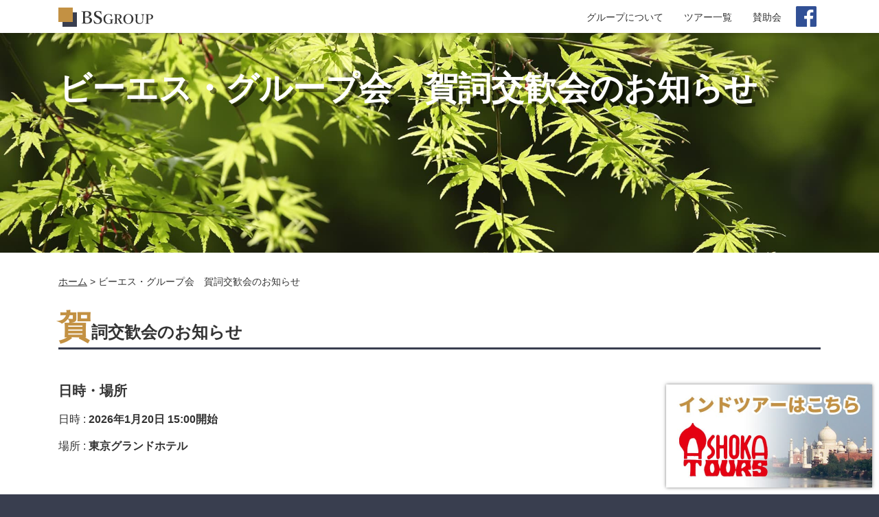

--- FILE ---
content_type: text/html; charset=UTF-8
request_url: https://bs-group.jp/newyear/
body_size: 3590
content:
<!DOCTYPE html>
<html lang="ja">
<head>
<!-- Google tag (gtag.js) -->
<script async src="https://www.googletagmanager.com/gtag/js?id=G-DN1D9558H3"></script>
<script>
  window.dataLayer = window.dataLayer || [];
  function gtag(){dataLayer.push(arguments);}
  gtag('js', new Date());

  gtag('config', 'G-DN1D9558H3');
</script>
<meta charset="UTF-8" />
<meta name="viewport" content="width=device-width, initial-scale=1, shrink-to-fit=no" />
<meta http-equiv="x-ua-compatible" content="ie=edge" />
<title>ビーエス・グループ会　賀詞交歓会のお知らせ | ビーエスグループ</title>
<meta name="description" content="賀詞交歓会についてのお知らせです。" />
<meta name="keywords" content="団体参拝旅行,旅行,仏教" />
<meta property="fb:app_id" content="186493055485684" />
<meta property="og:title" content="ビーエス・グループ会　賀詞交歓会のお知らせ | ビーエスグループ" />
<meta property="og:description" content="賀詞交歓会についてのお知らせです。" />
<meta property="og:type" content="article" />
<meta property="og:image" content="https://bs-group.jp/img/group/og-image.jpg" />
<meta property="og:url" content="https://bs-group.jp/newyear/">
<link rel="canonical" href="https://bs-group.jp/newyear/" />
<link rel="icon" href="/favicon.ico" />
<link rel="stylesheet" type="text/css" href="/css/style.css?v=2023110601" />
<link rel="stylesheet" type="text/css" href="/css/font.css" />
<link rel="stylesheet" type="text/css" href="/js/slider-pro/slider-pro.css" />
</head>

<body id="newyear">

<div class="navbar">
	<div class="container navbar__nav">
		<!-- ブランドロゴ -->
		<div class="navbar__brand">
			<a href="/" id="cnt-navbar-brand"><img src="/img/common/bs-group-logo.svg" alt="ビーエス観光 * ビーエスグループ" width="138" height="27"></a></a>
		</div>
		<!-- メニュー -->
		<div class="navbar__menu hidden-sm-down">
			<div class="navbar__menu_item">
				<a href="/group/" id="cnt-navbar-group">グループについて</a>
			</div>
			<div class="navbar__menu_item">
				<a href="/tour/" id="cnt-navbar-tour">ツアー一覧</a>
			</div>
			<div class="navbar__menu_item">
				<a href="/sanjokai/" id="cnt-navbar-sanjokai">賛助会</a>
			</div>
		</div>
		<div class="navbar__icon navbar__icon_facebook hidden-sm-down">
			<a href="https://www.facebook.com/bsgroup1953/" target="_blank" id="cnt-navbar-facebook"><i class="icon icon-facebook"></i></a>
		</div>
		<div class="navbar__mobile hidden-md-up">
			<input id="nav-input" class="navbar__mobile_unshown" type="checkbox">
			<label id="nav-open" for="nav-input"><i class="icon icon-menu"></i></label>
			<label class="nav-unshown" id="nav-close" for="nav-input"></label>
			<div class="navbar__mobile_content">
				<ul>
					<li><a href="/"><i class="icon icon-home"></i> ホーム</a></li>
					<li><a href="/group/"><i class="icon icon-japan-map"></i> グループについて</a></li>
					<li><a href="/tour/"><i class="icon icon-flag"></i> ツアー一覧</a></li>
					<li><a href="/sanjokai/"><i class="icon icon-handshake"></i> 賛助会</a></li>
					<li><a href="/contact/"><i class="icon icon-mail"></i> お問い合わせ</a></li>
					<li><a href="https://www.facebook.com/bsgroup1953/" target="_blank"><i class="icon icon-facebook"></i> Facebookページ</a></li>
				</ul>
			</div>
		</div>
	</div> <!-- End .container .navbar__nav -->
</div> <!-- End .navbar -->


<div class="visual-header">
	<div class="visual-header__image" style="background-image: url(/img/group/bg.jpg);">
	</div>
	<div class="visual-header__title">
		<div class="container">
			<h1 class="heading1 heading1-primary heading1-shadow margin-top-xs-0 margin-top-sm-0 margin-top-md-30">ビーエス・グループ会　賀詞交歓会のお知らせ</h1>
		</div>
	</div>
</div>
<div class="bg_white padding-bottom-50">

<div class="container">
	<ul class="breadcrumbs">
		<li><a href="/">ホーム</a></li>
		<li>ビーエス・グループ会　賀詞交歓会のお知らせ</li>
	</ul>
</div>
<div class="container">
	<div class="row">
		<div class="col-xs-12">
			<h2 class="heading2">賀詞交歓会のお知らせ</h2>
			<h3 class="heading3 margin-top-30">日時・場所</h3>
			<p>日時 : <span class="text-strong">2026年1月20日 15:00開始</span></p>
			<p>場所 : <a href="https://www.tokyogrand.gr.jp/" target="_blank" class="text-strong">東京グランドホテル</a></p>
			<p class="google-map">
				<iframe src="https://www.google.com/maps/embed?pb=!1m18!1m12!1m3!1d3241.9783989858333!2d139.7486194767351!3d35.65290383152778!2m3!1f0!2f0!3f0!3m2!1i1024!2i768!4f13.1!3m3!1m2!1s0x601894cfb6995555%3A0xe22fcb28cdea920d!2z5p2x5Lqs44Kw44Op44Oz44OJ44Ob44OG44Or!5e0!3m2!1sja!2sjp!4v1698740403746!5m2!1sja!2sjp" width="600" height="450" style="border:0;" allowfullscreen="" loading="lazy" referrerpolicy="no-referrer-when-downgrade"></iframe>
			</p>

			<h3 class="heading3 margin-top-30">出欠連絡</h3>
			<p class="google-form">
				<iframe src="https://docs.google.com/forms/d/e/1FAIpQLScDR9HgkwMiLE2JBcVLejQMP089TftNson5OM6uIyM5aJrWRg/viewform?embedded=true" width="640" height="1808" frameborder="0" marginheight="0" marginwidth="0">読み込んでいます…</iframe>
			</p>

		</div>
	</div> <!-- End .row -->
</div> <!-- End .container -->

</div> <!-- End .bg_white -->
<footer class="footer padding-bottom-100 padding-bottom-md-0">
	<div class="container">
		<ul class="footer__nav no-margin">
			<li class="footer__nav-heading"><a class="text-normally" href="/" id="cnt-footer-home">ホーム</a></li>
			<li class="footer__nav-heading"><a class="text-normally" href="/group/" id="cnt-footer-group">グループについて</a></li>
			<li class="footer__nav-heading"><a class="text-normally" href="/tour/" id="cnt-footer-tour">ツアー一覧</a></li>
			<li class="footer__nav-heading"><a class="text-normally" href="/sanjokai/" id="cnt-footer-sanjokai">賛助会</a></li>
			<li class="footer__nav-heading"><a class="text-normally" href="/privacy/" id="cnt-footer-privacy">プライバシーポリシー</a></li>
		</ul>
		<p class="footer__copyright no-margin">Copyright &copy; 2018 BS GROUP. All Rights Reserved.</p>
	</div> <!-- End .container -->
</footer>

<div class="floating-banner-group">
	<a href="https://ashokatours.com/" class="no-transparent">
		<picture class="floating-banner">
			<source srcset="/img/common/banner-ashoka-pc.jpg" media="(min-width:768px)">
			<img class="floating-banner__image" src="/img/common/banner-ashoka-sp.jpg" alt="アショカツアーズ" width="800" height="168">
		</picture>
	</a>
</div>

<script src="https://code.jquery.com/jquery-2.2.4.min.js" integrity="sha256-BbhdlvQf/xTY9gja0Dq3HiwQF8LaCRTXxZKRutelT44=" crossorigin="anonymous"></script>
<script src="https://code.jquery.com/jquery-migrate-1.4.1.min.js" integrity="sha256-SOuLUArmo4YXtXONKz+uxIGSKneCJG4x0nVcA0pFzV0=" crossorigin="anonymous"></script>
<script src="/js/jquery.rwdImageMaps.min.js"></script>
<script type="text/javascript">
	// クリッカブルマップのレスポンシブ対応
	$(document).ready(function(e) {
		$('img[usemap]').rwdImageMaps();
	});
	// スクロール
	$(function () {
		var headerHeight = 48;
		$('a[href^=#]').click(function(){
			var href= $(this).attr("href");
			var target = $(href == "#" || href == "" ? 'html' : href);
			var position = target.offset().top-headerHeight;
			$("html, body").animate({scrollTop:position}, 550, "swing");
			return false;
		});
	});
	// TOPへ
	$(function(){
		var topBtn = $('.to-the-top');
		topBtn.hide();
		$(window).scroll(function(){
			if($(this).scrollTop() > 100){
				topBtn.fadeIn();
			} else {
				topBtn.fadeOut();
			}
		});
	});
</script>
<script src="/js/slider-pro/jquery.sliderPro.min.js"></script>
<script type="text/javascript">
	$( document ).ready(function( $ ) {
		$( "#slider-pro" ).sliderPro({
			buttons: true, //スライダーのページャを表示する
			startSlide: 0, //最初のスライドを指定する
			arrows: true, //左右の矢印ボタンを表示する
			width: "100%", //横幅を設定する
			aspectRatio: 2.1333,
			autoplay: true, //自動再生の設定
			autoplayOnHover: "none",
			loop: true, //スライドをループさせる設定
			visibleSize: "100%", //前後のスライドを表示するかの設定
			forceSize: "fullWidth", //スライダーの幅をブラウザ幅に設定する
			slideDistance: 0,	// スライド同士の距離
			smallSize: 768,	//スマホ用ブレークポイント 768px未満
			breakpoints: {
				768: {
					aspectRatio: 1.5 //3:2
				}
			}
		});
	});
</script>
<script src="https://yubinbango.github.io/yubinbango/yubinbango.js" charset="UTF-8"></script>

</body>
</html>


--- FILE ---
content_type: text/html; charset=utf-8
request_url: https://www.google.com/recaptcha/api2/anchor?ar=1&k=6LcJMyUUAAAAABOakew3hdiQ0dU8a21s-POW69KQ&co=aHR0cHM6Ly9kb2NzLmdvb2dsZS5jb206NDQz&hl=en&v=PoyoqOPhxBO7pBk68S4YbpHZ&size=invisible&badge=inline&anchor-ms=20000&execute-ms=30000&cb=7n1qa85mnng
body_size: 49577
content:
<!DOCTYPE HTML><html dir="ltr" lang="en"><head><meta http-equiv="Content-Type" content="text/html; charset=UTF-8">
<meta http-equiv="X-UA-Compatible" content="IE=edge">
<title>reCAPTCHA</title>
<style type="text/css">
/* cyrillic-ext */
@font-face {
  font-family: 'Roboto';
  font-style: normal;
  font-weight: 400;
  font-stretch: 100%;
  src: url(//fonts.gstatic.com/s/roboto/v48/KFO7CnqEu92Fr1ME7kSn66aGLdTylUAMa3GUBHMdazTgWw.woff2) format('woff2');
  unicode-range: U+0460-052F, U+1C80-1C8A, U+20B4, U+2DE0-2DFF, U+A640-A69F, U+FE2E-FE2F;
}
/* cyrillic */
@font-face {
  font-family: 'Roboto';
  font-style: normal;
  font-weight: 400;
  font-stretch: 100%;
  src: url(//fonts.gstatic.com/s/roboto/v48/KFO7CnqEu92Fr1ME7kSn66aGLdTylUAMa3iUBHMdazTgWw.woff2) format('woff2');
  unicode-range: U+0301, U+0400-045F, U+0490-0491, U+04B0-04B1, U+2116;
}
/* greek-ext */
@font-face {
  font-family: 'Roboto';
  font-style: normal;
  font-weight: 400;
  font-stretch: 100%;
  src: url(//fonts.gstatic.com/s/roboto/v48/KFO7CnqEu92Fr1ME7kSn66aGLdTylUAMa3CUBHMdazTgWw.woff2) format('woff2');
  unicode-range: U+1F00-1FFF;
}
/* greek */
@font-face {
  font-family: 'Roboto';
  font-style: normal;
  font-weight: 400;
  font-stretch: 100%;
  src: url(//fonts.gstatic.com/s/roboto/v48/KFO7CnqEu92Fr1ME7kSn66aGLdTylUAMa3-UBHMdazTgWw.woff2) format('woff2');
  unicode-range: U+0370-0377, U+037A-037F, U+0384-038A, U+038C, U+038E-03A1, U+03A3-03FF;
}
/* math */
@font-face {
  font-family: 'Roboto';
  font-style: normal;
  font-weight: 400;
  font-stretch: 100%;
  src: url(//fonts.gstatic.com/s/roboto/v48/KFO7CnqEu92Fr1ME7kSn66aGLdTylUAMawCUBHMdazTgWw.woff2) format('woff2');
  unicode-range: U+0302-0303, U+0305, U+0307-0308, U+0310, U+0312, U+0315, U+031A, U+0326-0327, U+032C, U+032F-0330, U+0332-0333, U+0338, U+033A, U+0346, U+034D, U+0391-03A1, U+03A3-03A9, U+03B1-03C9, U+03D1, U+03D5-03D6, U+03F0-03F1, U+03F4-03F5, U+2016-2017, U+2034-2038, U+203C, U+2040, U+2043, U+2047, U+2050, U+2057, U+205F, U+2070-2071, U+2074-208E, U+2090-209C, U+20D0-20DC, U+20E1, U+20E5-20EF, U+2100-2112, U+2114-2115, U+2117-2121, U+2123-214F, U+2190, U+2192, U+2194-21AE, U+21B0-21E5, U+21F1-21F2, U+21F4-2211, U+2213-2214, U+2216-22FF, U+2308-230B, U+2310, U+2319, U+231C-2321, U+2336-237A, U+237C, U+2395, U+239B-23B7, U+23D0, U+23DC-23E1, U+2474-2475, U+25AF, U+25B3, U+25B7, U+25BD, U+25C1, U+25CA, U+25CC, U+25FB, U+266D-266F, U+27C0-27FF, U+2900-2AFF, U+2B0E-2B11, U+2B30-2B4C, U+2BFE, U+3030, U+FF5B, U+FF5D, U+1D400-1D7FF, U+1EE00-1EEFF;
}
/* symbols */
@font-face {
  font-family: 'Roboto';
  font-style: normal;
  font-weight: 400;
  font-stretch: 100%;
  src: url(//fonts.gstatic.com/s/roboto/v48/KFO7CnqEu92Fr1ME7kSn66aGLdTylUAMaxKUBHMdazTgWw.woff2) format('woff2');
  unicode-range: U+0001-000C, U+000E-001F, U+007F-009F, U+20DD-20E0, U+20E2-20E4, U+2150-218F, U+2190, U+2192, U+2194-2199, U+21AF, U+21E6-21F0, U+21F3, U+2218-2219, U+2299, U+22C4-22C6, U+2300-243F, U+2440-244A, U+2460-24FF, U+25A0-27BF, U+2800-28FF, U+2921-2922, U+2981, U+29BF, U+29EB, U+2B00-2BFF, U+4DC0-4DFF, U+FFF9-FFFB, U+10140-1018E, U+10190-1019C, U+101A0, U+101D0-101FD, U+102E0-102FB, U+10E60-10E7E, U+1D2C0-1D2D3, U+1D2E0-1D37F, U+1F000-1F0FF, U+1F100-1F1AD, U+1F1E6-1F1FF, U+1F30D-1F30F, U+1F315, U+1F31C, U+1F31E, U+1F320-1F32C, U+1F336, U+1F378, U+1F37D, U+1F382, U+1F393-1F39F, U+1F3A7-1F3A8, U+1F3AC-1F3AF, U+1F3C2, U+1F3C4-1F3C6, U+1F3CA-1F3CE, U+1F3D4-1F3E0, U+1F3ED, U+1F3F1-1F3F3, U+1F3F5-1F3F7, U+1F408, U+1F415, U+1F41F, U+1F426, U+1F43F, U+1F441-1F442, U+1F444, U+1F446-1F449, U+1F44C-1F44E, U+1F453, U+1F46A, U+1F47D, U+1F4A3, U+1F4B0, U+1F4B3, U+1F4B9, U+1F4BB, U+1F4BF, U+1F4C8-1F4CB, U+1F4D6, U+1F4DA, U+1F4DF, U+1F4E3-1F4E6, U+1F4EA-1F4ED, U+1F4F7, U+1F4F9-1F4FB, U+1F4FD-1F4FE, U+1F503, U+1F507-1F50B, U+1F50D, U+1F512-1F513, U+1F53E-1F54A, U+1F54F-1F5FA, U+1F610, U+1F650-1F67F, U+1F687, U+1F68D, U+1F691, U+1F694, U+1F698, U+1F6AD, U+1F6B2, U+1F6B9-1F6BA, U+1F6BC, U+1F6C6-1F6CF, U+1F6D3-1F6D7, U+1F6E0-1F6EA, U+1F6F0-1F6F3, U+1F6F7-1F6FC, U+1F700-1F7FF, U+1F800-1F80B, U+1F810-1F847, U+1F850-1F859, U+1F860-1F887, U+1F890-1F8AD, U+1F8B0-1F8BB, U+1F8C0-1F8C1, U+1F900-1F90B, U+1F93B, U+1F946, U+1F984, U+1F996, U+1F9E9, U+1FA00-1FA6F, U+1FA70-1FA7C, U+1FA80-1FA89, U+1FA8F-1FAC6, U+1FACE-1FADC, U+1FADF-1FAE9, U+1FAF0-1FAF8, U+1FB00-1FBFF;
}
/* vietnamese */
@font-face {
  font-family: 'Roboto';
  font-style: normal;
  font-weight: 400;
  font-stretch: 100%;
  src: url(//fonts.gstatic.com/s/roboto/v48/KFO7CnqEu92Fr1ME7kSn66aGLdTylUAMa3OUBHMdazTgWw.woff2) format('woff2');
  unicode-range: U+0102-0103, U+0110-0111, U+0128-0129, U+0168-0169, U+01A0-01A1, U+01AF-01B0, U+0300-0301, U+0303-0304, U+0308-0309, U+0323, U+0329, U+1EA0-1EF9, U+20AB;
}
/* latin-ext */
@font-face {
  font-family: 'Roboto';
  font-style: normal;
  font-weight: 400;
  font-stretch: 100%;
  src: url(//fonts.gstatic.com/s/roboto/v48/KFO7CnqEu92Fr1ME7kSn66aGLdTylUAMa3KUBHMdazTgWw.woff2) format('woff2');
  unicode-range: U+0100-02BA, U+02BD-02C5, U+02C7-02CC, U+02CE-02D7, U+02DD-02FF, U+0304, U+0308, U+0329, U+1D00-1DBF, U+1E00-1E9F, U+1EF2-1EFF, U+2020, U+20A0-20AB, U+20AD-20C0, U+2113, U+2C60-2C7F, U+A720-A7FF;
}
/* latin */
@font-face {
  font-family: 'Roboto';
  font-style: normal;
  font-weight: 400;
  font-stretch: 100%;
  src: url(//fonts.gstatic.com/s/roboto/v48/KFO7CnqEu92Fr1ME7kSn66aGLdTylUAMa3yUBHMdazQ.woff2) format('woff2');
  unicode-range: U+0000-00FF, U+0131, U+0152-0153, U+02BB-02BC, U+02C6, U+02DA, U+02DC, U+0304, U+0308, U+0329, U+2000-206F, U+20AC, U+2122, U+2191, U+2193, U+2212, U+2215, U+FEFF, U+FFFD;
}
/* cyrillic-ext */
@font-face {
  font-family: 'Roboto';
  font-style: normal;
  font-weight: 500;
  font-stretch: 100%;
  src: url(//fonts.gstatic.com/s/roboto/v48/KFO7CnqEu92Fr1ME7kSn66aGLdTylUAMa3GUBHMdazTgWw.woff2) format('woff2');
  unicode-range: U+0460-052F, U+1C80-1C8A, U+20B4, U+2DE0-2DFF, U+A640-A69F, U+FE2E-FE2F;
}
/* cyrillic */
@font-face {
  font-family: 'Roboto';
  font-style: normal;
  font-weight: 500;
  font-stretch: 100%;
  src: url(//fonts.gstatic.com/s/roboto/v48/KFO7CnqEu92Fr1ME7kSn66aGLdTylUAMa3iUBHMdazTgWw.woff2) format('woff2');
  unicode-range: U+0301, U+0400-045F, U+0490-0491, U+04B0-04B1, U+2116;
}
/* greek-ext */
@font-face {
  font-family: 'Roboto';
  font-style: normal;
  font-weight: 500;
  font-stretch: 100%;
  src: url(//fonts.gstatic.com/s/roboto/v48/KFO7CnqEu92Fr1ME7kSn66aGLdTylUAMa3CUBHMdazTgWw.woff2) format('woff2');
  unicode-range: U+1F00-1FFF;
}
/* greek */
@font-face {
  font-family: 'Roboto';
  font-style: normal;
  font-weight: 500;
  font-stretch: 100%;
  src: url(//fonts.gstatic.com/s/roboto/v48/KFO7CnqEu92Fr1ME7kSn66aGLdTylUAMa3-UBHMdazTgWw.woff2) format('woff2');
  unicode-range: U+0370-0377, U+037A-037F, U+0384-038A, U+038C, U+038E-03A1, U+03A3-03FF;
}
/* math */
@font-face {
  font-family: 'Roboto';
  font-style: normal;
  font-weight: 500;
  font-stretch: 100%;
  src: url(//fonts.gstatic.com/s/roboto/v48/KFO7CnqEu92Fr1ME7kSn66aGLdTylUAMawCUBHMdazTgWw.woff2) format('woff2');
  unicode-range: U+0302-0303, U+0305, U+0307-0308, U+0310, U+0312, U+0315, U+031A, U+0326-0327, U+032C, U+032F-0330, U+0332-0333, U+0338, U+033A, U+0346, U+034D, U+0391-03A1, U+03A3-03A9, U+03B1-03C9, U+03D1, U+03D5-03D6, U+03F0-03F1, U+03F4-03F5, U+2016-2017, U+2034-2038, U+203C, U+2040, U+2043, U+2047, U+2050, U+2057, U+205F, U+2070-2071, U+2074-208E, U+2090-209C, U+20D0-20DC, U+20E1, U+20E5-20EF, U+2100-2112, U+2114-2115, U+2117-2121, U+2123-214F, U+2190, U+2192, U+2194-21AE, U+21B0-21E5, U+21F1-21F2, U+21F4-2211, U+2213-2214, U+2216-22FF, U+2308-230B, U+2310, U+2319, U+231C-2321, U+2336-237A, U+237C, U+2395, U+239B-23B7, U+23D0, U+23DC-23E1, U+2474-2475, U+25AF, U+25B3, U+25B7, U+25BD, U+25C1, U+25CA, U+25CC, U+25FB, U+266D-266F, U+27C0-27FF, U+2900-2AFF, U+2B0E-2B11, U+2B30-2B4C, U+2BFE, U+3030, U+FF5B, U+FF5D, U+1D400-1D7FF, U+1EE00-1EEFF;
}
/* symbols */
@font-face {
  font-family: 'Roboto';
  font-style: normal;
  font-weight: 500;
  font-stretch: 100%;
  src: url(//fonts.gstatic.com/s/roboto/v48/KFO7CnqEu92Fr1ME7kSn66aGLdTylUAMaxKUBHMdazTgWw.woff2) format('woff2');
  unicode-range: U+0001-000C, U+000E-001F, U+007F-009F, U+20DD-20E0, U+20E2-20E4, U+2150-218F, U+2190, U+2192, U+2194-2199, U+21AF, U+21E6-21F0, U+21F3, U+2218-2219, U+2299, U+22C4-22C6, U+2300-243F, U+2440-244A, U+2460-24FF, U+25A0-27BF, U+2800-28FF, U+2921-2922, U+2981, U+29BF, U+29EB, U+2B00-2BFF, U+4DC0-4DFF, U+FFF9-FFFB, U+10140-1018E, U+10190-1019C, U+101A0, U+101D0-101FD, U+102E0-102FB, U+10E60-10E7E, U+1D2C0-1D2D3, U+1D2E0-1D37F, U+1F000-1F0FF, U+1F100-1F1AD, U+1F1E6-1F1FF, U+1F30D-1F30F, U+1F315, U+1F31C, U+1F31E, U+1F320-1F32C, U+1F336, U+1F378, U+1F37D, U+1F382, U+1F393-1F39F, U+1F3A7-1F3A8, U+1F3AC-1F3AF, U+1F3C2, U+1F3C4-1F3C6, U+1F3CA-1F3CE, U+1F3D4-1F3E0, U+1F3ED, U+1F3F1-1F3F3, U+1F3F5-1F3F7, U+1F408, U+1F415, U+1F41F, U+1F426, U+1F43F, U+1F441-1F442, U+1F444, U+1F446-1F449, U+1F44C-1F44E, U+1F453, U+1F46A, U+1F47D, U+1F4A3, U+1F4B0, U+1F4B3, U+1F4B9, U+1F4BB, U+1F4BF, U+1F4C8-1F4CB, U+1F4D6, U+1F4DA, U+1F4DF, U+1F4E3-1F4E6, U+1F4EA-1F4ED, U+1F4F7, U+1F4F9-1F4FB, U+1F4FD-1F4FE, U+1F503, U+1F507-1F50B, U+1F50D, U+1F512-1F513, U+1F53E-1F54A, U+1F54F-1F5FA, U+1F610, U+1F650-1F67F, U+1F687, U+1F68D, U+1F691, U+1F694, U+1F698, U+1F6AD, U+1F6B2, U+1F6B9-1F6BA, U+1F6BC, U+1F6C6-1F6CF, U+1F6D3-1F6D7, U+1F6E0-1F6EA, U+1F6F0-1F6F3, U+1F6F7-1F6FC, U+1F700-1F7FF, U+1F800-1F80B, U+1F810-1F847, U+1F850-1F859, U+1F860-1F887, U+1F890-1F8AD, U+1F8B0-1F8BB, U+1F8C0-1F8C1, U+1F900-1F90B, U+1F93B, U+1F946, U+1F984, U+1F996, U+1F9E9, U+1FA00-1FA6F, U+1FA70-1FA7C, U+1FA80-1FA89, U+1FA8F-1FAC6, U+1FACE-1FADC, U+1FADF-1FAE9, U+1FAF0-1FAF8, U+1FB00-1FBFF;
}
/* vietnamese */
@font-face {
  font-family: 'Roboto';
  font-style: normal;
  font-weight: 500;
  font-stretch: 100%;
  src: url(//fonts.gstatic.com/s/roboto/v48/KFO7CnqEu92Fr1ME7kSn66aGLdTylUAMa3OUBHMdazTgWw.woff2) format('woff2');
  unicode-range: U+0102-0103, U+0110-0111, U+0128-0129, U+0168-0169, U+01A0-01A1, U+01AF-01B0, U+0300-0301, U+0303-0304, U+0308-0309, U+0323, U+0329, U+1EA0-1EF9, U+20AB;
}
/* latin-ext */
@font-face {
  font-family: 'Roboto';
  font-style: normal;
  font-weight: 500;
  font-stretch: 100%;
  src: url(//fonts.gstatic.com/s/roboto/v48/KFO7CnqEu92Fr1ME7kSn66aGLdTylUAMa3KUBHMdazTgWw.woff2) format('woff2');
  unicode-range: U+0100-02BA, U+02BD-02C5, U+02C7-02CC, U+02CE-02D7, U+02DD-02FF, U+0304, U+0308, U+0329, U+1D00-1DBF, U+1E00-1E9F, U+1EF2-1EFF, U+2020, U+20A0-20AB, U+20AD-20C0, U+2113, U+2C60-2C7F, U+A720-A7FF;
}
/* latin */
@font-face {
  font-family: 'Roboto';
  font-style: normal;
  font-weight: 500;
  font-stretch: 100%;
  src: url(//fonts.gstatic.com/s/roboto/v48/KFO7CnqEu92Fr1ME7kSn66aGLdTylUAMa3yUBHMdazQ.woff2) format('woff2');
  unicode-range: U+0000-00FF, U+0131, U+0152-0153, U+02BB-02BC, U+02C6, U+02DA, U+02DC, U+0304, U+0308, U+0329, U+2000-206F, U+20AC, U+2122, U+2191, U+2193, U+2212, U+2215, U+FEFF, U+FFFD;
}
/* cyrillic-ext */
@font-face {
  font-family: 'Roboto';
  font-style: normal;
  font-weight: 900;
  font-stretch: 100%;
  src: url(//fonts.gstatic.com/s/roboto/v48/KFO7CnqEu92Fr1ME7kSn66aGLdTylUAMa3GUBHMdazTgWw.woff2) format('woff2');
  unicode-range: U+0460-052F, U+1C80-1C8A, U+20B4, U+2DE0-2DFF, U+A640-A69F, U+FE2E-FE2F;
}
/* cyrillic */
@font-face {
  font-family: 'Roboto';
  font-style: normal;
  font-weight: 900;
  font-stretch: 100%;
  src: url(//fonts.gstatic.com/s/roboto/v48/KFO7CnqEu92Fr1ME7kSn66aGLdTylUAMa3iUBHMdazTgWw.woff2) format('woff2');
  unicode-range: U+0301, U+0400-045F, U+0490-0491, U+04B0-04B1, U+2116;
}
/* greek-ext */
@font-face {
  font-family: 'Roboto';
  font-style: normal;
  font-weight: 900;
  font-stretch: 100%;
  src: url(//fonts.gstatic.com/s/roboto/v48/KFO7CnqEu92Fr1ME7kSn66aGLdTylUAMa3CUBHMdazTgWw.woff2) format('woff2');
  unicode-range: U+1F00-1FFF;
}
/* greek */
@font-face {
  font-family: 'Roboto';
  font-style: normal;
  font-weight: 900;
  font-stretch: 100%;
  src: url(//fonts.gstatic.com/s/roboto/v48/KFO7CnqEu92Fr1ME7kSn66aGLdTylUAMa3-UBHMdazTgWw.woff2) format('woff2');
  unicode-range: U+0370-0377, U+037A-037F, U+0384-038A, U+038C, U+038E-03A1, U+03A3-03FF;
}
/* math */
@font-face {
  font-family: 'Roboto';
  font-style: normal;
  font-weight: 900;
  font-stretch: 100%;
  src: url(//fonts.gstatic.com/s/roboto/v48/KFO7CnqEu92Fr1ME7kSn66aGLdTylUAMawCUBHMdazTgWw.woff2) format('woff2');
  unicode-range: U+0302-0303, U+0305, U+0307-0308, U+0310, U+0312, U+0315, U+031A, U+0326-0327, U+032C, U+032F-0330, U+0332-0333, U+0338, U+033A, U+0346, U+034D, U+0391-03A1, U+03A3-03A9, U+03B1-03C9, U+03D1, U+03D5-03D6, U+03F0-03F1, U+03F4-03F5, U+2016-2017, U+2034-2038, U+203C, U+2040, U+2043, U+2047, U+2050, U+2057, U+205F, U+2070-2071, U+2074-208E, U+2090-209C, U+20D0-20DC, U+20E1, U+20E5-20EF, U+2100-2112, U+2114-2115, U+2117-2121, U+2123-214F, U+2190, U+2192, U+2194-21AE, U+21B0-21E5, U+21F1-21F2, U+21F4-2211, U+2213-2214, U+2216-22FF, U+2308-230B, U+2310, U+2319, U+231C-2321, U+2336-237A, U+237C, U+2395, U+239B-23B7, U+23D0, U+23DC-23E1, U+2474-2475, U+25AF, U+25B3, U+25B7, U+25BD, U+25C1, U+25CA, U+25CC, U+25FB, U+266D-266F, U+27C0-27FF, U+2900-2AFF, U+2B0E-2B11, U+2B30-2B4C, U+2BFE, U+3030, U+FF5B, U+FF5D, U+1D400-1D7FF, U+1EE00-1EEFF;
}
/* symbols */
@font-face {
  font-family: 'Roboto';
  font-style: normal;
  font-weight: 900;
  font-stretch: 100%;
  src: url(//fonts.gstatic.com/s/roboto/v48/KFO7CnqEu92Fr1ME7kSn66aGLdTylUAMaxKUBHMdazTgWw.woff2) format('woff2');
  unicode-range: U+0001-000C, U+000E-001F, U+007F-009F, U+20DD-20E0, U+20E2-20E4, U+2150-218F, U+2190, U+2192, U+2194-2199, U+21AF, U+21E6-21F0, U+21F3, U+2218-2219, U+2299, U+22C4-22C6, U+2300-243F, U+2440-244A, U+2460-24FF, U+25A0-27BF, U+2800-28FF, U+2921-2922, U+2981, U+29BF, U+29EB, U+2B00-2BFF, U+4DC0-4DFF, U+FFF9-FFFB, U+10140-1018E, U+10190-1019C, U+101A0, U+101D0-101FD, U+102E0-102FB, U+10E60-10E7E, U+1D2C0-1D2D3, U+1D2E0-1D37F, U+1F000-1F0FF, U+1F100-1F1AD, U+1F1E6-1F1FF, U+1F30D-1F30F, U+1F315, U+1F31C, U+1F31E, U+1F320-1F32C, U+1F336, U+1F378, U+1F37D, U+1F382, U+1F393-1F39F, U+1F3A7-1F3A8, U+1F3AC-1F3AF, U+1F3C2, U+1F3C4-1F3C6, U+1F3CA-1F3CE, U+1F3D4-1F3E0, U+1F3ED, U+1F3F1-1F3F3, U+1F3F5-1F3F7, U+1F408, U+1F415, U+1F41F, U+1F426, U+1F43F, U+1F441-1F442, U+1F444, U+1F446-1F449, U+1F44C-1F44E, U+1F453, U+1F46A, U+1F47D, U+1F4A3, U+1F4B0, U+1F4B3, U+1F4B9, U+1F4BB, U+1F4BF, U+1F4C8-1F4CB, U+1F4D6, U+1F4DA, U+1F4DF, U+1F4E3-1F4E6, U+1F4EA-1F4ED, U+1F4F7, U+1F4F9-1F4FB, U+1F4FD-1F4FE, U+1F503, U+1F507-1F50B, U+1F50D, U+1F512-1F513, U+1F53E-1F54A, U+1F54F-1F5FA, U+1F610, U+1F650-1F67F, U+1F687, U+1F68D, U+1F691, U+1F694, U+1F698, U+1F6AD, U+1F6B2, U+1F6B9-1F6BA, U+1F6BC, U+1F6C6-1F6CF, U+1F6D3-1F6D7, U+1F6E0-1F6EA, U+1F6F0-1F6F3, U+1F6F7-1F6FC, U+1F700-1F7FF, U+1F800-1F80B, U+1F810-1F847, U+1F850-1F859, U+1F860-1F887, U+1F890-1F8AD, U+1F8B0-1F8BB, U+1F8C0-1F8C1, U+1F900-1F90B, U+1F93B, U+1F946, U+1F984, U+1F996, U+1F9E9, U+1FA00-1FA6F, U+1FA70-1FA7C, U+1FA80-1FA89, U+1FA8F-1FAC6, U+1FACE-1FADC, U+1FADF-1FAE9, U+1FAF0-1FAF8, U+1FB00-1FBFF;
}
/* vietnamese */
@font-face {
  font-family: 'Roboto';
  font-style: normal;
  font-weight: 900;
  font-stretch: 100%;
  src: url(//fonts.gstatic.com/s/roboto/v48/KFO7CnqEu92Fr1ME7kSn66aGLdTylUAMa3OUBHMdazTgWw.woff2) format('woff2');
  unicode-range: U+0102-0103, U+0110-0111, U+0128-0129, U+0168-0169, U+01A0-01A1, U+01AF-01B0, U+0300-0301, U+0303-0304, U+0308-0309, U+0323, U+0329, U+1EA0-1EF9, U+20AB;
}
/* latin-ext */
@font-face {
  font-family: 'Roboto';
  font-style: normal;
  font-weight: 900;
  font-stretch: 100%;
  src: url(//fonts.gstatic.com/s/roboto/v48/KFO7CnqEu92Fr1ME7kSn66aGLdTylUAMa3KUBHMdazTgWw.woff2) format('woff2');
  unicode-range: U+0100-02BA, U+02BD-02C5, U+02C7-02CC, U+02CE-02D7, U+02DD-02FF, U+0304, U+0308, U+0329, U+1D00-1DBF, U+1E00-1E9F, U+1EF2-1EFF, U+2020, U+20A0-20AB, U+20AD-20C0, U+2113, U+2C60-2C7F, U+A720-A7FF;
}
/* latin */
@font-face {
  font-family: 'Roboto';
  font-style: normal;
  font-weight: 900;
  font-stretch: 100%;
  src: url(//fonts.gstatic.com/s/roboto/v48/KFO7CnqEu92Fr1ME7kSn66aGLdTylUAMa3yUBHMdazQ.woff2) format('woff2');
  unicode-range: U+0000-00FF, U+0131, U+0152-0153, U+02BB-02BC, U+02C6, U+02DA, U+02DC, U+0304, U+0308, U+0329, U+2000-206F, U+20AC, U+2122, U+2191, U+2193, U+2212, U+2215, U+FEFF, U+FFFD;
}

</style>
<link rel="stylesheet" type="text/css" href="https://www.gstatic.com/recaptcha/releases/PoyoqOPhxBO7pBk68S4YbpHZ/styles__ltr.css">
<script nonce="hlp2_3A53HMCN182POPdcA" type="text/javascript">window['__recaptcha_api'] = 'https://www.google.com/recaptcha/api2/';</script>
<script type="text/javascript" src="https://www.gstatic.com/recaptcha/releases/PoyoqOPhxBO7pBk68S4YbpHZ/recaptcha__en.js" nonce="hlp2_3A53HMCN182POPdcA">
      
    </script></head>
<body><div id="rc-anchor-alert" class="rc-anchor-alert"></div>
<input type="hidden" id="recaptcha-token" value="[base64]">
<script type="text/javascript" nonce="hlp2_3A53HMCN182POPdcA">
      recaptcha.anchor.Main.init("[\x22ainput\x22,[\x22bgdata\x22,\x22\x22,\[base64]/[base64]/[base64]/bmV3IHJbeF0oY1swXSk6RT09Mj9uZXcgclt4XShjWzBdLGNbMV0pOkU9PTM/bmV3IHJbeF0oY1swXSxjWzFdLGNbMl0pOkU9PTQ/[base64]/[base64]/[base64]/[base64]/[base64]/[base64]/[base64]/[base64]\x22,\[base64]\x22,\x22w7TDvsOEwpxJAhQ3wq3DtMOBQ23DjcOZSMOTwpU0UMObaVNZUDbDm8K7WMKewqfCkMOrYG/CgQTDr2nCpx9yX8OAK8OBwozDj8OSwoVewqpOTHhuBsOUwo0RMsOxSwPCtsKUbkLDqCcHVEF0NVzCs8KOwpQvNybCicKCTX7Djg/CusKkw4N1D8Orwq7Ck8K1RMONFWLDicKMwpMxwoPCicKdw7bDgELCknYTw5kFwo09w5XCi8K/wr3DocOJasKPLsO8w79OwqTDvsKkwoVOw6zCgjVeMsKWFcOaZV/CjcKmH0/CrsO0w4cUw6hnw4MNDcOTZMKpw5kKw5vCqEvDisKnwrDCosO1Gwsww5IAV8KBasKfeMKUdMOqUyfCtxMRwrPDjMOJwo/CpFZob8KTTUgLYsOVw65bwpxmO3PDlRRTw55lw5PCmsKvw50WA8O3wovCl8O/GmHCocKvw6QCw5xew6YeIMKkw4hHw4N/AgPDux7CjsKFw6Utw70ow53Cj8KFNcKbXw/DgsOCFsONI3rCmsKWDhDDtl5OfRPDgTvDu1kNa8OFGcKEwonDssK0QMK0wro7w6AAUmEawqEhw5DCt8OrYsKLw6EowrY9AcKNwqXCjcOMwo0SHcKvw6Rmwp3CgnjCtsO5w6fCm8K/[base64]/CvSxwKWPClsK6MMO8BWTDvU3DtjMnw4vCh0RMA8KAwpdGUizDlsO5wq/DjcOAw4rCusOqW8OTKMKgX8OYasOSwrpkbsKyezkswq/DkFTDjMKJS8Otw4wmdsO0a8O5w7xkw5kkwovCicK/RC7DhyjCjxA5wpDCilvCicOvdcOIwoYRcsK4Ozh5w54tasOcBDMYXUl2wqPCr8Kuw6jDnWAif8KmwrZDGUrDrRAiYMOffsKpwrtewrVkw5VcwrLDu8KFFMO5XMKVwpDDq0/DvGQ0wp7CjMK2D8O/csOnW8OFZcOUJMKWVMOELSRMR8OpAj91GmEhwrFqBMOLw4nCt8OuwqbCgETDkhjDrsOjc8KWfXtIwrMmGxBOH8KGw44hA8Osw6rCs8O8PmIbRcKewrrCh1J/[base64]/DrMOhcsKRLsOfw6jCpxlzw7DCmsK2BsKlJiDDqVs6w6fDksKRwpLDucKYwrx8EsOzw6kaPcKhDmcAwrnDhCUCaXQZHBrDqETDpi50YzLCl8Kjw7Z7RsKDECh/w6dScMOLwoNdw53CoAMWS8OHwolhScKdw7otZUhRw70/wp80wrjDpcKWw5zDsGJDw4Qpw7rDrSsOYMO4wqhKWsKbEmvDo27CsBQmV8Kpe1DCoxRkMcK/[base64]/[base64]/wrIfwo7DrcKJVgPDuhTDpsKzSzsXw5TCjMOcw57CncOAw6bCqXsCw6zCtTnCtsKUKmhoHgUGw5zCv8OSw6TCvcOBw6cVeShtd24swqXCuWDDhHbCisOTw7vDlsKPT17DoUfCs8Oiw7/[base64]/DgMKkw5p/OMKWeMKiannCtcOTIMKrwok8G3kgT8KJw5RuwqxcLcK4FsKKw4TCsS7DtMKMI8O2THPDh8OdS8KVHsO7w6BmwrrCj8OadDYoQ8OVQScvw7Vuw7JtUQYDR8OMFkJXVsKQGQ3DtW/Cq8KHw6pzw5XCvMKFw4TCssKWZXVpwo5ha8KNHD/ChcK2wrx+VT1Kwr/CuQXDliAqP8OgwrIMwoYST8O6YMO1wrnDgm8VWCd2fXfDl0LChH3CkcOfwqvDuMKRX8KfW09twqbDsHl1OsOtwrXCk0gadkPCgFBawptcMMK2PArDl8OdJ8KfQyUlcSYwB8OALwDCuMOww6kBEVM2wpjCvElKwr7DosOITiM3bBxTw6hvwqjCkMOhw7/CigjCqMOnBsO9wp7CniLDkkPDtwNGMcO2fTDDm8KWZMOLwrB5wpHCqRLCscKtwrxcw5ppw73CmSZ8VcOhIV4/w7B6w4kdwoHCnBEuYcK3w6JDwr/Dt8OWw4bCiwMDDVPDrcKVwoA4w43CtwdfdMOGB8Krw5VVw5wsQSzCusO+wpLDpGNew4/DmBpqwrXDg1Q+wqXDh0cIwqNOHAnCmXjDqMK0worDmMK6wrdmw6DCmMKPf1XDvcOZMMOow4lZwp8Bwp7Cs18tw6MCwrTDoyRQw4zDtcO5wrhrez3DulwVw5fDiGXDvnjDtsO/RMKfVsKNwp/CpcKYwq/Cn8KbLsKywrPDscKXw4dTw6ZFTiQqCEMzXsKOdD7DusK/[base64]/w4oqw6zCtUrDr8OxG8KwBMOaworDpcKIMFg7woUiAFYdG8KVw7HCvQzDi8K2wpE5W8KNIgQdw7DDhwPDvDnCjznClMOnwrMyTMO4w77DqcOsVcKowo9/w4TCimnDtsOofcKMwr8JwrUdCFQRwoDCgcO5bkBdwppFw4XDo1Rcw61gOHsvw6wKw57Dj8O6G0o9SSDDm8OFwptJdMKqw47Dk8OoHMKhVMOxDcK6Gj7CgsKTwrrDvcOobTpObRXCvG99wpHCmiLCq8K9HsOWFMO/fkBOYMKawq/DkMOjw40MMsO8XsKVecOrDMOLwrRMwoAJw6zCoGAgwq7DrS9fwp3Cq2hrw4/CiEwgd2dcQcKpw7MxQMKTO8OLa8ObUsO2FzIvwqBcMx/DpcOGwrTDqUrCtEgMw55DKsOfCsKWwrbDqkNWXsO2w77CsWJ0w7HCgsK1wqMqw7XDlsODFBzDicKWHE5/w5bDiMKjwokkwr8fwo7DkCJIw57DrRlGw4rChcOnA8KZwo4TUMKfwo1+w7Vsw6nDlMOCwpRfJsO0wrjChcO2w5gvwqTCu8Oawp/[base64]/[base64]/DjsOKwro7w5lmwp3DmhnCocKPwoAnwrPCoxTDksOZBxwHAUvDp8OwdiNMwqrDuwzCjsKfw5xIKgF8wpAxdsO/VMOtwrAAwqEWRMKUw7/DosOgIcKcwodPCCLDvlVCHsKaezzCgX8nwobCsWMSwqRwFcKOaGDCmTvDpsOnUXPCpnI8w4FOCMKQVMOvbE4OdH7CgXLCgMKvR1XCrmPDnzxoDsKmw5JYw6PCmsKMQgZhAHA/GMO/[base64]/w67Cv8KLwpp4w6wFAxMFwpUATcODw6TDmQBhMDgqV8OVwrfDm8O/b0fDkV/DhCRYNsK3w5fDqcKAwpLCgUEXwoXCqMKecsO4wrcpEQ3CgcOESQkBwq3DrxLDvDdqwoR9DxRgSGvDvkjCnMKEJE/DksKKw5sdPMONw7vDucOuw6zDkcKUwp3CsEfCu3HDuMOecnPCt8OnfALDmsO1wofCskXDocKrEC/CnsOPYMKGwqTCsRbDhCRjw7AdAUvCsMOhSsKEW8O/RcO/[base64]/WMKSw68qwrjDiFXCtcODwqAJw4YnNQkNw6hYEGpQw7s4wohtw6k9w4HClcOfbsOAw5XDmcKINMODE1x0HsKHJA3Dq0zDhT/Dh8KpIMOuH8OYwqQWw4zCgFXCusO8wpnDnsO7d0tlwrd7woPCq8Kkw7MJEmwBdcKIaQLCscOpZXXDusKNF8KbW3/[base64]/[base64]/XXckME05Wx3CocO7c0Ijw6HCmlnDmjwcw51Nwo8+w5HCo8ODwrQPwqjCgcKbwqPCvUzDpz7CtwVxwq49DnHCtcKTw5DCqMK6wpvCtcOFS8O+d8OGw4zDokDCrsK9w4B9wobChSRIw7/Dm8OhOB4nw7/ClCjDiFzCgMO1wqvDvHgrwr8Nwp3CncKJeMKNYcOFJ2drJ38pTMKBw4sGwq4EYG4CTsOPNUINIS/Dgjl6C8OZBRA8JMOsLWnCvV7CgGIdw7ViwpDCq8Opw69hwpHDqSUIBhdkwovDpsKswrHCg2HDrXzCjsOmwosYw7/CoAwWwqDCvinCrsKiw7bDuRoJwpErw6Qnw5fDnEPCqlHDkljCtcK/[base64]/ClsKjwrbCsMOcNjfCuwHCi8Omw6rCjjUWw5bDh8OhHcKrasOmw63Dk1VEwq3CjCnDqsKRwpLCvcOgV8K0OBt2w5jDgXsLwo0xwocVPUpfL1/[base64]/K8OLJA7CkVw9wqTDvcO/[base64]/[base64]/DrGPCmMOyF11LHcKvw4A4PlTDm8KswoEbOXXDrcKpbMKsXRsQCsOsazAiScKBScK5ZEsiMMONw7nDqsKnScKVeytYwqTDjQtWw7/DljLCgMKGw6QIUkXCsMKcUMKaF8OKdcK0WypMw4oHw4rCrnnDp8OMFirCnMKtwoDDkMKNKsKjB3M9E8KQw4HDthkfbk4Nwp/[base64]/[base64]/Dij9dw5o1wqREd3PDg8O+dC/[base64]/DucKTeF8Kw4HCrsO8Az0tXMOYQyjDqDQqw7DDpE1aeMOiwqBNCwXDg31Mw67Dl8OFwrcKwrFVwqjDjMOwwrtSAkvCtDxvwpNtw67CoMO+XsKMw4zDncKbMhROw6InI8KgBDHDomlyU1zCjcK6EGHDlcK+w7HDpC0DwqTCg8ORw6U6wo/CsMO/w6HCmsK7LMKcJUIeYsOMwqRSfVfCv8OlwpHCqn7DvMOYw6TCrcKRRGx9YlTChwzCn8OHMx3DlRjDo1bDqsKLw55NwoY2w4XDjsKtwoTCosKkY37DmMKww5RVIFMowpkEGcOmO8KtHMKDwpB6wr/Dg8Ofw5JwSMKowoXCrCMtwrfCicOQR8Ksw7tofsOZZcOPGcOWXMKMw5vDiFLCtcO+KMKDBD7CpF7ChVB0wqslw7PDmmLCt2vCssK8SMOVQR7Dv8O1BcKfXMOOHxjCm8OswrjDtwR3WMO/TcKqw5zDtGDDjcKkwq7Dk8KAAsKbwpfCoMOOw4nCqCUtH8KrQsOtDhsWQcOsRHjDpT3DicK3c8KUQcK1wqvCgMK4KQfClcKmwpLDiz5Kwq3ChUAra8OjbCVMwpPDtFbCo8K0w5/DucK4w4YtdcKZw7nCvcO1DMOIwrxlwqfDjsKSw53ChcKPO0Yzw6V2LynDnmTCo1TCoT7DqRzDtsOdRSwEw7jCsXnDm1wybxbCkMO/[base64]/DucKjH0pDScO2wqPDiyggw53DvMKdUMK4w6MBM8K/RTLChsKWwpPCjR/[base64]/CsR8SwrIsw7g0XMO+wqMTZQ5kwobDvi3DssKUZsKwG1PDicKKw5/Cg01ZwooSfcONw5M2w6FYK8KsQcO2wo5ZBW0AHcOAw7xAU8Kyw6XCpMO6KsKbH8OSwr/CkXQ0Eyckw6B/[base64]/[base64]/[base64]/w4PCncOQwofDpFZkw6ICYsOvw7vCsXbDssOJKcKpwpxTw5wJw7txwrQFW3zDmmQ/[base64]/DkMO1Pn8FwprDnGNZczLCvcKPw7wtwqt0MzRCLMOTwrTCjzzDpcOGS8OQfcK2NsKkZGzDs8OGw43DmxR/w7LDjcKPwrbDjRJ7w6jDl8KXwrpKwpNEw63Dpl8sK13Cj8OmRcOaw4xlw7TDqDbCgU82w4N2w7PCiDzDjQtHS8OEHW/Dl8KyGArDtyQTL8KZwr3DoMKhQcKCJHd8w4ZzJMKow6LClsKsw5DCr8KEcScNwp/CrCl6C8Kww4LCuhssGgnDocKTwqYyw7zDmkZAAcKvwrDCiQjDsEdWwonCgMK8woXCh8K2w5VwTMKkYFY/DsO1aXIUBwFBw5XDshhiwq4Xwr1iw6bDvisTwrPCmzYHwrpwwrB/Q3/DnsKuwqpew6BRIBR9w65/[base64]/CpE7Cnk8xw7/DkMKzBsKmW8Kbw610wrjDu8Kwwo4mw77Cs8KBw5TCgxrDlVByYsO+woE3eTTDk8KIw6/CuMK3wqfCpWnDssOUw6LCu1TDh8KIw4/[base64]/[base64]/wqfClsKjLXdZw4HDgsO4eMKFKyfDtSnCshxRwrpDR27Co8Ojw6ROT1TDikHDpsO+DB/[base64]/DjF7Cn8OTCMK6wq1Nwr7DocKOLhnCgWjCmlXCv3fCkMOEQsOLWsK+JFHDg8Kvw6HDmMORdsKIw4rDo8Kjf8KbBMKhAcOpw59HF8KRQcOUwrXCgMOGw6YswokYwoMGwoFCw6vDksKWwovCqcKUfAsWFjtPcGx8wqo8w4PDicKww73Crk/[base64]/P1/CnTHDssOyMgxLw5Uyw41sw6XDtcOYdyc3XcKGwrbCqxLDhHrCjMOSwqPDhkwReXU0wplZw5XCp37CnB3CnE5yw7HCo1rDrQvCognDm8K+w69+w4wDBizDhMO0wqk7w5MwI8O3w6LDu8KywoDCny8ewr/CtcKuBsO+wpvDkMKew5RZw4zClcKUw4YZwrfCk8ODw7Nuw6bDqXNXwoDCmsKIw4xVw58Ww5MsK8OqXTbDtWrDsMKpwplEwobCrcOxCx/CgMK2w6rClGt+bMKCwopVwrHCpMKIWMK1BRXChynCri7CiHh1QMOQJgzCpsO3w5JewqYSM8KGw7HCh2rDqsOlIBjCqV4gVcKbWcK+ZUDCrybDr2fDhlgzd8K9wqDCsCRWDj9xSCc9b3NqwpdOEiPCgGHDl8O4wq7Dh24AMEXCpzt/[base64]/[base64]/w57Cg0F9OMO+TwUHw6YZw6/CkTTDqcKmw5NrwoLClMO7U8KiJMK+SMOnU8Ouwp9RW8OQFG0becKZw7bDvMOcwrjCpcKVwoPChMOfAn5pPWnCocO1D0hnaRg2cTFSwpLCjsKDEQDCscOBbmLCln8XwotawqnDtsKww5MEXsODwqIBRzrDicOZw49GEhrDgHEiw5/Cu8OIw4PCuBjDln3DpMK5wpkdw6Q5PiEyw7fDoVPCrcKwwoQRw6LCkcONbMOrwp5NwqRtwprDv3LDmsORaWXDjMOIw6/[base64]/CtyTDngHDkMOcw4HCry7CvsO5wrfDomnDssOHwr/CpsKJwr7DvUYtX8KJwpoFw6LCmcOZW2vDssOCV3rCrjHDtjYXwp7DvDbDs3bDl8KwHlDCiMKAw7x5ecKWS1YxOBHDo1I1w79xITHDuGjDtcOAw6IvwqJgw75aHcOfwoc5M8K/wpU/dz8Sw6HDkMOjeMOeayFkw5VBQsKZwp5SOy5Ow7LDqsOZw6ATYWTCnsObP8OTwrXCiMKKwr7DuGTCrcKkOjfDsF/CrCrDgiFSEcKpwr3ChSnCuD0/aQrCtDg9w4rDrcO5MUUlw6cPwpdywpbCucOKw6slwoouwovDosOhOcKjecKEYsKQwrbCoMOywqMjW8OpA1F9w5rDtMKxal1OGHJ/T2ZKw5bCr1kMMAtZTk/DuRLDkg3Ck1knwrDDrxspw5TCkwfCoMOBw5I0XCMYEsKECUfDo8Kywqo/Si/Cp2oAw7jDlsK/[base64]/DmsOTEcKnYXDDpMK5w681w6Uyw6HCsMO/w5tIR282YsKRwrQ7asO7w4UcwotWwpATecKnXyfCtcOQOcOBVcOHIQLCi8OmwrbCtMOmanhOw5rDsgsLJCzCmlrDhA5cw5vDh3bCpTACSWHCjndswr3DosO8w57CtTQ0w6vDq8KQw6/[base64]/CumwIwqN3w7w2wp3DmG1TCE0wO8Ksb8KjNMKtXVYMXcO8wr/[base64]/EgPCgDfDjTFiQiB7wo3Dn23DoUJSwqfDmDA6wr0Dwr4qLsKqw5p7I27DpcKPw4FTGRwVOcOow6HDlmcRLh3DvwnCgMOswopZw5rDqx/DpcOHBMOJwoTCusOJw4xAw4tww4LDmcOIwolJwrp2wobDrsOCIMOKTMKBaFM9B8Oiw53Ct8OvJcKVw5zCiBjDicK1UETDuMKjDXtYwoh/[base64]/Sz4+wofCugTCr1rDp8K1cyk4XMKHRMOXw41eNMOtwrDCswDDjVLDlCzDl1JHwr5rbn1Sw4nCgsKIRzjDicOvw7PCsUZJwrIrw6HDiCXCosKKF8KxwonDhMKdw7jCnGfDg8ODwr93FX7DnMKDwpHDtG1WwpZjJx3DmAlaasOCw6LDq0FAw4ZMPHXDscKQLkd2TScNw5/Ch8Kya3rDiXJfwq8+wqbCscOTZsORc8K4w50Jw61COcOkwofCr8O4FCnCjG3CthkkwqbDgA1TFMK9FzFrIFEVwpTDpsKwY1IPQi/CqsO2wpd9wozDncOBWcOyG8O3w7TCj11lOUDCsAMEw79sw4TDssOOSxZJwrLCmWtOw5bCtsO9N8ODLsKNdEAuwq3DgQ/DjmrDuHUtBcKow4ULJCcow4JaeAPDvShLRcOSwqrCuTE0w4vCsADDmMOcwrrDn2rDtsOyHMOWw77DogLClcONwpXCklrCuQxewpUMwrwaJU3CkMO+w7nDisOMU8OdBQrCksOURSk3w58iWzvDl17ChFcSGcOBaF/[base64]/DsMKxZmHClsO/wrhrR2RRw7tLw43CnMOQbsOTw57CuMO0w646w7EYwr0ew6XCmsKxD8K4NkHDi8KASmwFDHLCs2JyRR/ChsK0EMOfw78Fw71Pw7JKwpDCssKpwo45w7fCmMK0wo9Vw4XDlcKDwqd4P8KSLcO/ZcOhLFROUxTCqMOlDsKQw6nDoMOsw63CpmRpw5DCvVtMFADCkCrDgn7CscKEeE/ChsOMNVEfw6LDjcK/wqV1TsKsw4EtwoAowrg1Uwh1d8OowpgNwoTCvHHDjsK4JATCih3DksOEwp5lJ2J1MUDCl8KiA8KfRcKcTcKGw7Qywr/[base64]/CnG83wrcOwrZSYTYwPMOUKhDDpSDCvsO2w4EDw7lgw5d5XmhhNcKGIQXCsMKWasOyBRlTRmvDplFawrHDoV9GGsKlw4dgwphnw548w4lqXEVuLcOgU8Kjw6R/wr85w57DqMKhVMKxwo9GbjQzScKnwoVYFEgSawIBwr7DrMO/NsKsGcOpHm/CiQ/CncOqBMKMc21xw7PCssOWZcO4wpYdb8KaC0LCncOsw7rDlk3ClTdnw6HCpcKUw5M/Zk9CKMKMLznCgxjCh2FHwoDDvcOYw5bDpzbDqi9YFTdibsK0wpgsNcOAw6VVwrxSLMKAworDgMOQw7Y7w4PCtVVSTDvCkMO+woZxCMKiw7bDvMKGw7zClD4xwoJqZhA8ZFomw4BqwrtCw7h/acKBP8Omw5rDo2ZbCcOzw5rDmMOHKwILw73CiA3Dpw/Du0LCnMKJf1VFf8OaF8Omw6xMwqHCj0zCosK7w5HCrMOuwo4VR0ZUesOCWCDDjsO/BA4cw5YUwoLDqsOfw5jCmcOXwoDCtihdw4XCrMK9wp52w6/DmQpQwoHDvcKTw6J5wrk2N8K9M8OJw5/DiG9cbR1jwprDhMKww4TCgkvDsgrDihTClibCnU3CkQoNwrAqBTnCo8Odw6rCssKMwqM+AQPCm8K1w4HDm3gMIsKyw4TDohtCwpgrWl4yw50/fXvCmSA3wq9RNV5mw57Cq0oCwp59P8KJKjLDk3XCsMOTw5/DqsOcKMOow41jwqTDosKqw6phL8O6w6PCpMKfBcOtc1nDt8KVGB3DsxFqCcKmwrHCoMOvUMKkasKFw4vCo0bDmRDCtQPCvyvDgMO8Lh5TwpZgwrTCv8KeKX/CuWbCqQt0wrjCq8KRPMOHwrAaw7tOwpHCtMKPdcOiER/DjsKGw7vChDHDvE7CrMKPw4xvAcKfFVAYQsKNNcKECMKUM0k4LcK2woUIN3vCj8K0TMOkw58Dw6sSdVV6w7pBwrLDu8OlcsKHwrw0w7XDscKNw5bDnWAKB8Krwo7CoHTCmsOiwoYNw5hrw5DCj8KIw5fCvQU5w55fw4oOw53CujfCglkfe2gFKsKHwr4pbMOHw6/[base64]/[base64]/DlsORw749S8OlE8Osw7fDqMOncWsGwqvCg2fCg8OZPsK0w5bCoQjDrWx9I8OtADpgPcOFw49Kw7sCwqnDrcOpM3Vqw6bCgDLDvcK9cxlNw7jCtB/CksOdwqPDrG3CvxZ5Lk/DhAIeJ8KdwpjCtTnDh8OjPibCvjtrGkhSeMKGQkXCmMKjwopywp4twrt3OsKew6bDosOiw7rCqWDCgktif8KcPsKQCm/CoMKIQAQBN8OoWWcMFjzDqMKOw63Cq1/[base64]/fH9Yw6/[base64]/[base64]/CtcOxT309wqvDn8OFwrJvaRgIKsKDwp19d8Khw7Zuw5LCs8KkGHAWwrvCoBcfw6bDg29EwowQw4VkbXfCi8OMw7vCqMKDSC7CvwXCnsKTIcO5wotkQTLDolDDuBQCMMOgwrdVSsKPaznCnkbDkDxBw618DzjDosKUwpgIwo7DmkXDt0d/OA98cMOLYzBVw7RbHcOgw6Vawpl/[base64]/[base64]/[base64]/MMOnwo1bw5Bwwr8Ww4ZMwpYJw6nCgFnCj316HcOLJxY1acOuEsOgFyzCjDETDEBbOCQEM8Kqwol6w59ZwqzDnMKkfMKHGMOBwpnCtMODKBfDrMOFw5bCkl15wqtAw5rCn8K4GsK/CMOeEQhZwqVxCcOkEWhHwovDtx/DrWlnwq1obD7DksKAMGtnBB7DnsOJwoAcMMKVw5nCo8OWw4DDvQYFQ0HCt8KiwrvDh28iwo7DgMORwrEBwp7DmMKmwpLCvMK0TBAwwo3CmVnDiA48wqfCn8K8woksccOHw6tcL8KqwqoALMKvw6/CrcKIfsO4RsOzwpbCjhnCvcKnw6l0VMKVM8OsZ8Kdw4jDvsOLSMOuMADDqAcKw4Zzw4TDvsOlMcOuFcOjG8OOTHkoH1DCvzrCvsOGWjxewrQ2w7vDixB1Dx/DrUdqWcKYH8Ozw7vCucOXwpvCjVfDknzDhAxpw6nCqnTCpcKtwqzCgR3Dk8Klw4R6w6FRwr4Gw7ISahbCkADCpmEXw6bDmAVMC8KfwrAEwr8/KMObw4HCjcKMCsK2wrLDtD3CqSPCugrDp8K/NxF4wrh8TyNdwqbDhkpCKEHCrMOYF8K3KxLDpMKBa8KuVMKCbAbDjzfCs8KgflUvPcO1NsOBw6rDqFvDmTZBw6/Dq8KEWMOzw7vDnATDqcOOw43DlsKyGMOrwoPDmxJhw7pMDsOww4LDi1kxU3/DqVhvw6HCr8KORMOHw6rDhsK4DMKyw5RbcsORN8KyOMK7El8lwpZlw61nwopTwrrDm2tJwpR5QX3CoWQDwp3CnsOsPAIBTVRbe2XDs8OQwrPDnDBWw48UDwlVOkZmw6I/X00ICUIXEwvCii0cw5rDqDPCocOvw5PCpiJUEE40wqzDnmTDtMO9wrIew55tw5XDucKywrEZTQzCk8KxwpYrwrZpwr/[base64]/w5JKY3t1K3zCncOPwpjDqwPCkMKJVMKdHgkdR8KGw4BZEMOkw44VQcO1woNKVsObLcKuw68XBcKxIsOwwqHCqXx1w5JcUGbCpXvClcKGw6/Dh2QLHhjDhsOuwqYNwpvCkMKHw5DDgSTCqVENR14mN8Kdwr1PTsKcw5vCkMOCTMKZP8KewrY9wovDh3jCgcKJeigaDhXCr8K2BcOfw7fDtcK2YlHDqkDDsBlJwrPCscKvw4QRwp7DjmbDk1/CgwRbYic+AcKJDcKDRMKtw5MmwoM/NSLDlmFnw5VdCQXDrsOCwptBX8OzwogZemRJwp1OwoI1V8OfbBfDm3Q9csOOJiZHN8KrwpAuwobDp8KDS3PDuQrChE/CjMK4J1jCn8K0w6rCo13CgMORw4PDqR1Jwp/CjcKjHUQ+wrwNwrhcPRLCoVRVB8KGwqBEw4DCoEkvwp4GYMKQS8O2w6TDkMKnw6PCoW0xw7EMwo/Dl8KpwqzDkUDCgMODGsKuw7/CkTBIeEswD1TDlcKFwp02w4YFwpBmOsKHFMK5w5fDlwvCl1syw7FbST/DpsKVwot7eFkqJMKKwowPQMOYVklCw78ZwoslBSfCpsOUw4DCscK6LANCw7bDkMKOwpTDpxfDk3XDhEfCv8ONw6xFw6M4w4zDuBjCmhIYwrExWxjDmMKpYDvDtsKvLjvCjsOIXMKwWQ/DlsKIw53ChxMTMcO8w67Chykuw4V1wqjDkykZw503VAVIaMOAwp9ywoMKw4kDUGlNwrhtwpx8Sjs6JcOPw7vDv1lBw4dwZhUVMVjDmcKpw4t2P8OENcOfKMOEA8KewpnCjnAHwpPChMKJFsKAw7RrKMOLVAZ8I1VuwoZ6wrxGHMOKMhzDnwQFe8OfwojCisKvwrkkXA/DlcOwEBFjGsO7wqHCnsK6w6zDuMOqwrPDosOnwqrCk3BHT8K7woYXXiMFw4LDtyPDrcKdw7XDl8O+VMOgw7nCssKaw4XCiF1/w5wtLMOKwrVEw7Fbw7rDlMKiSFPCoQnCuBRVwrIxPcO3wonDmsKadcOEw6nCsMKVwq1XCCvCk8K6wpXCtsKOUl/CvAB1wrLDkHAAw7fChizCoEUAIwZHQ8KNJUkgB3zDv2TCmcOAwoLCs8OHIx7CnW/ClDMwDA/CpsOZwqpDw7NQw61vwqpbMyvDjmDCjcOGXcKNesKqeyF6woLCpHNUw7PCsiXDvcOIFMOtPjfCnsOZwpjDqMKgw6wQw6fCqMOEwpvCtlJ/[base64]/CjXNxLmzCkQzCoRRXUsKqwqByYEoQSj7CisKyw7QXK8KxJsOHZBkWwpJXwrPCgW3Ci8Kyw6bDtMK9w7DDlDA/wpTCuUY1woLDjcKmQsKVw7XCgcK3VnfDgMK4ZMKmLMK5w7J+CsOvZmXDksKGDx7Cm8O/wrfCh8OXPMKow5rDq0DCnsOIEsOywpMVLxvCg8OmZ8OrwodBwq1awrY8AsKEDHdmwqIpw444QMOhw6XDoU1ZWcOSbDhPw4fDjMOFwpczw40Vw4UDwonDhcKgTcO+PcKswqYow7rDkWTDg8KCGEwjE8O5N8KxDXMPeD7CicOMY8O/w6IVY8ODwq4/w4Z6wppDXcOQwozCnsO/wqolEMKKYcOKThXDhsK6wrDDnMKUwrTCpXxbW8KEwrzCuFEsw4LDvsOHMMOhw6XCqsKVSWpRw6vCjDxSwq3CjsKtJnQYScO1ZT7Du8OVwqbDtQBWFMKcFnTDm8K4agsEQ8O7Q212w7/ChWIMw5leD3PDj8KEwrvDs8OFw63DvsOifMKJw7nCtsKURMOnw7/DrsKgwqDDrF9KY8OGwojDmsOMw4c/MmAJc8OawpnDmgZBw6FCw73DkGUjwqDDgH7CnMO8w5zDmsOBwp7DisK+csONL8KDAsOCw7JPwpUzwrAww6DDisOVw6cIJsKKT1nDoHjDiUTCqcK4wp3ChCrCnMK3f2hAfgjDoBPDrsOxWMKdBULDpsK1WldyfMODdV/CssK0MMODw7MfYX4tw4PDhMKHwobDkQ4bwpXDrsKmFcK+KsOlQxvDt2N0Ai/DgGvCjFvDmSwxwoZrPMOUw65aD8OGasKbAcOywpRlPi3DlcKxw6JxY8O6wqxDwonCvDh/w7fCvSpgXVxdKSTCoMK/[base64]/DhEDwqbDmcKvPWfDmsK8LUfDpU/DohTDhiFscsOyHMK5ZsKfw4xdw5s6wpDDpsOIworCkTrDlMOvwpUxw7HDoFHCnXBKMwkISjjDm8Klwq0ACcOTwq17wolYwrsrcMK3w6/Cs8O1TDxqBcOswopbw6nCkidHKcKxRXvCvMOEN8Kxd8OHw5RQwpJhXMODDsKnOMOjw7rDpcKhw6HCkcOsJhfCjcOYwps/w6bDgFRZw6RhwrbDpBQbwpLCozpPwoLDrsOPNAs+K8OywrEzLW3DqArDrMKhwoNgwp/CsHbCscKiwpoxUT8lwqFYw57DlMK/cMKMwqrDjMOhw5Rhw7fCksOSw6kUNcKGwoMKw4/CkToJEAwow7rDukMKw7LCoMKoKMOIwrBFPMOwdsKkwrhWwqPCvMOAwqLDlDjDrSnDrgzDvgTCm8KBdVXDsMKAw7FrfFvDmh7DnjrCki/CkF8VwrfDpcKdKGQwwrcMw63Ck8O1w4QxIsKJccK9wpkowp0iBcKJw4fCksKpw5VPecKoY0vCnWzDi8KiAQ/CtxBtKcOtwq06wojCmsKDMjfCuA8lIMKgCcK7CVg7w74sBsKMOcOXQcO2wqF1wr92RcOTw4wUJwZvwpp2TsKhwo1Fw7lLw4LDskZ0KcKUwoQmw6JKw7rDrsOZwoLClsO4T8K/Qxcew7RkRcOSwrjCrADDkcOzw4PCv8OmVlzDnxbCi8O1XcO/[base64]/[base64]/w6DCn8OMRMOMw6jDhMKLEGLDpljDoMOKw4jCicK2L3smOsKScsK9wq84wqgACwcUJyh/wq7CswjCiMKdWCfDsXnCohMaQHPDnwQ7HcOBR8OHLT7Dq2/DtMK2wr1owr0OAifCtcKsw4Y/RmPCuibCrG11EMK1w5rDhzptw7vCocOsZ0Rzw6vCuMOhVmnCsjEpw6MBKMKuVMKSwpHDgHPDrsKEwpzCicKHw6J8asOGwr7CpjcFw5fCkcOSfC/CuAUZGwTCuFvDt8Okw5s1LTTDpl3DsMOlwrwWwoTDtFLDhT5HwrfCrC7Co8OgNHAARUrCsznDtcO4wpjDvMKjcivCoH/Do8K7Q8Osw7zDhgVPw48UIMK5bxIsdsOuw4oTwo7Dj2VHScKIAzRrw4vDqcO9wrzDtMKzw4fCh8KFw5sTP8KiwqViwrrCmMKpGUotw4XDosKzwq/CpMKwZ8KYw6VWDmBnwoI3woZTJ11Fw6U4L8Klwr4WEifDjTlQcynCqcOWw4DDrsOGw6J/bHHClibDq2DDksOXPhzCuwHCvsKEwotFwqvDicK3W8KXwrA4MQs+wqfDosKaZDRMDcOjX8OWC0zCmcOawrx4PMO9Gywmw6zCp8OUbcO/w57Cv2nCpEUOZgIkOnrDlsKbwoXCmEQeRMOLKcOSw7LDjsOUNMO7w7IsfcO/wokzw55Sw6jCp8O6KMO7wrLDqcKJKsO9woDDicKnw5HDmV3DlQ45w5YVOMOcw4bCnsKvfMOhw7HDgMO9KzI4w6HDrMO/IsKFR8Kuwp8jSMOXGsK/w7FifsKBHhZ6woTDjsOrBzN/K8KFw5fDoUlqCjnDgMOYRMOuHW4kY0TDt8O5LydIP2sNCsOhZmzDjMO7YsKmPMOAwpzCo8OBcmPCo0Bqw5LDt8Oywq7Cq8OwXBbCs3DDsMOYwpAxSgvCrMOew7bCmMKFLMOcw5s9OibCuTlhMg7Di8OsGRnDvHrDlgdWwpV9Rx/ClHIrwp7Dmjo2wqbCsMOgw57ChjrDs8KIw4VuwofDmsK/[base64]/CoyXCtsK6IMKKwoPCjBlFwoFmEMOow4ZMH23CqldbS8OiworDkMO8w4/[base64]/GTlNEcOkw5bDh8K9w5jDr8KuVMODNGA7AsK/ZnAwwrTDgcOVw6PCocO3w6tYw7dBMsKCw6PDsgXDlEEuw7lYw6lRwr/DvWcsAVZFwoZHwr/CkcKjNkAETcKlw6YACTMFwpViwoY+TWZlwrfCjmzCtFEqcsOVWA/CtsKmMmpdbUzDocOrw7jCmwYZDcK5w7rCqGJgB13CuC3Dk0l4w4xHCcOCw4zCmcKjXHwpw43Cry3CiRxiwrMcw53CtzkTYAYawqfCnsKwLMOcAiDCvlPDnsK/w4PDsWBYUMK9a2nCkwfCtMOwwr97RjfCk8KvRxgKLwvDn8OMwqxGw5TCjMONw6jCrMK1woHClDXCh2kfBl9lw73CvMOzLRTDg8OMwqVawpvDmMOnwqnCj8Kow5jCo8Oxw6/[base64]/C8K+bH3DhnLDqcKJw6s6a8ObSEQ1GsO5w7HCuzLCpcKtBsOFw4rDoMKBwoEHXzDCqUrDmiEHwr1+wr7DksKQw6TCuMKzw5DDnwVxW8KNeU0sV0rDviYhwrnDtVnChBbCi8OYwoh0w5s3F8KjYcKAbMK/w697bEnDicOuw6lkXMOYcyjCrsK6worDocOrWzrCtj0nbsK/wrrDhGfCmi/CjxnCj8OeBsOkw4QlLsOCcVNGIMOawqjCqsKKwrY1ZkXDu8Kxw7jCg3vCkgTDtEdnIMOQF8KFwqzCtMOLw4PDkxPCpsOAdsO/DhjDi8K4wqsKSm7Dg0PDoMKpYFYrwptrwrpRw7dJwrPCoMOeQ8Kww6XDu8OzTxo0woskw7M5MMOLIVt+wpUSwpfDpcOKcihjM8OBwpHDs8OfwqLCqgkhCsOmL8KGGycDTyHCrEYaw7/DicK1wrzCjsK+w6PDnMOkwpkIw43CsU99wrM6BBlJGcKuw4jDm33CowbCsnNiw6/CjsOKLkXCpXs/dUzChkDCuUggwrFuw5zDsMKIw4PDrg7CgMKBw6vCrcOJw5FTZsOkR8OmTwtSLVomacK+wppcwqIhwqYAw6xsw41jw7Z2w4PDgMO/XHJiwrQxayzCocOEAMK2w5PDrMK3N8OpSC/DigPDkcKhAzzDg8OmwoPCsMKwQ8KbLMKqHsKUTEfDucKmVkoXwp1yG8Oxw4dawq/DoMKNLjZbwrk2WMKFXcK9EBjDsm3DosOzIsOZVsOBCsKBTl99w6sow5oyw6NfTMOFw7PDqh/DhMOKwoTCl8KZw7HCjcKaw6zCuMOiwq/DtxBuWENGacK5wq0VeHDDmhXDiBfCsMKpOsK3w6UHXcKhC8KCUcKgfWdpIMOzDU0rHU4\\u003d\x22],null,[\x22conf\x22,null,\x226LcJMyUUAAAAABOakew3hdiQ0dU8a21s-POW69KQ\x22,0,null,null,null,0,[21,125,63,73,95,87,41,43,42,83,102,105,109,121],[1017145,942],0,null,null,null,null,0,null,0,null,700,1,null,0,\[base64]/76lBhnEnQkZnOKMAhnM8xEZ\x22,0,1,null,null,1,null,0,1,null,null,null,0],\x22https://docs.google.com:443\x22,null,[3,1,3],null,null,null,0,3600,[\x22https://www.google.com/intl/en/policies/privacy/\x22,\x22https://www.google.com/intl/en/policies/terms/\x22],\x225SGJAQ91ahVeRK12Lo4P3dD0mv3R/1rOE34Ba2LhCEw\\u003d\x22,0,0,null,1,1769132262525,0,0,[145],null,[238],\x22RC-eW10uRaLJQxF8Q\x22,null,null,null,null,null,\x220dAFcWeA77SNZlY_vRNRN3hsjIhJCtmXwvvwoXzbM_M65XFMmwCsXc0kvcGMr8kFeXINJkARdejJpXdA_IqNOFpcsHJjbpwpu6GQ\x22,1769215062894]");
    </script></body></html>

--- FILE ---
content_type: text/css
request_url: https://bs-group.jp/css/style.css?v=2023110601
body_size: 11751
content:
/* --- reset --- */
html,body,div,span,applet,object,iframe,h1,h2,h3,h4,h5,h6,p,blockquote,pre,a,abbr,acronym,address,big,cite,code,del,dfn,em,font,img,ins,kbd,q,s,samp,small,strike,strong,sub,sup,tt,var,b,i,center,dl,dt,dd,ol,ul,li,fieldset,form,label,legend,table,caption,tbody,tfoot,thead,tr,th,td,article,aside,audio,canvas,details,figcaption,figure,footer,header,hgroup,mark,menu,meter,nav,output,progress,section,summary,time,video{border:0;outline:0;font-size:100%;vertical-align:baseline;background:transparent;margin:0;padding:0;}body{line-height:1;}article,aside,dialog,figure,footer,header,hgroup,nav,section,blockquote{display:block;}nav ul{list-style:none;}ol{list-style:decimal;}ul{list-style:disc;}ul ul{list-style:circle;}blockquote,q{quotes:none;}blockquote:before,blockquote:after,q:before,q:after{content:none;}ins{text-decoration:underline;}del{text-decoration:line-through;}mark{background:none;}abbr[title],dfn[title]{border-bottom:1px dotted #000;cursor:help;}table{border-collapse:collapse;border-spacing:0;}hr{display:block;height:1px;border:0;border-top:1px solid #ccc;margin:1em 0;padding:0;}input[type=submit],input[type=button],button{margin:0;padding:0;}input,select,a img{vertical-align:middle;}

/* --- HTML Elements --- */
* {
	box-sizing: border-box;
}

/*@font-face {
  font-family: "Yu Gothic";
  src: local("Yu Gothic Medium");
  font-weight: 100;
}
@font-face {
  font-family: "Yu Gothic";
  src: local("Yu Gothic Medium");
  font-weight: 200;
}
@font-face {
  font-family: "Yu Gothic";
  src: local("Yu Gothic Medium");
  font-weight: 300;
}
@font-face {
  font-family: "Yu Gothic";
  src: local("Yu Gothic Medium");
  font-weight: 400;
}
@font-face {
  font-family: "Yu Gothic";
  src: local("Yu Gothic Bold");
  font-weight: bold;
}
@font-face {
  font-family: "Helvetica Neue";
  src: local("Helvetica Neue Regular");
  font-weight: 100;
}
@font-face {
  font-family: "Helvetica Neue";
  src: local("Helvetica Neue Regular");
  font-weight: 200;
}*/


html, textarea {
/*	font-family: -apple-system, BlinkMacSystemFont, "Helvetica Neue", "Original Yu Gothic", "Yu Gothic", YuGothic, Verdana, Meiryo, "M+ 1p", sans-serif; */
/*	font-weight: 500;*/
	font-family: "游ゴシック体", YuGothic, "游ゴシック", "Yu Gothic", "メイリオ", sans-serif;
	font-weight: 500;
}
@media all and (-ms-high-contrast: none)  {
  html, textarea {
    font-family: Verdana, Meiryo, sans-serif;
  }
}
@media all and (-ms-high-contrast: active) {
  html, textarea {
    font-family: Verdana, Meiryo, sans-serif;
  }
}

html {
	height: 100%;
	font-size: 14px;
	line-height: 24px;
}
	@media (min-width: 544px) {
		html {
			font-size: 14px;
			line-height: 24px;
		} }
	@media (min-width: 768px) {
		html {
			font-size: 14px;
			line-height: 24px;
		} }
	@media (min-width: 992px) {
		html {
			font-size: 15px;
			line-height: 24px;
		} }
	@media (min-width: 1200px) {
		html {
			font-size: 16px;
			line-height: 27px;
		} }

body {
	height: 100%;
	color: #333;
	font-family: "游ゴシック体", YuGothic, "游ゴシック", "Yu Gothic", "メイリオ", sans-serif;
	font-weight: 500;
	font-size: 1rem;
	line-height: 1.5rem;
	background: #393e4f;
}
	@media (min-width: 768px) {
		body {
			padding-top: 48px;
		} }

p {
	margin-top: 0.9375rem;
}
ul {
	margin-top: 0.9375rem;
}
ul > li {
	margin-left: 1.5rem;
	list-style-position: outside;
	list-style-type: disc;
}
ol {
	margin-top: 0.9375rem;
}
ul,ol,li {
/*	list-style: none;*/
}
ol > li {
	margin-left: 1.5rem;
	list-style-position: outside;
	list-style-type: decimal;
}
ol > li > ol > li {
	list-style-type: upper-alpha;
}
ol > li > ol > li > ol > li {
	list-style-type: lower-alpha;
}

input, select, button {
/*	font-family: "メイリオ", Meiryo, Verdana, Roboto, "Droid Sans", "ヒラギノ角ゴ ProN W3", "Hiragino Kaku Gothic ProN", "ＭＳ Ｐゴシック", sans-serif;*/
}
input[type=text] {
	padding: 5px;
	border: 1px solid #CCC;
	line-height: 1.35rem;
}
input[type=submit] {
	-webkit-appearance: none;
	border-radius: 0;
}
textarea {
	height: 7.5rem;
	padding: 5px;
	border: 1px solid #CCC;
	line-height: 1.35rem;
}
select {
	padding: 5px;
	border: 1px solid #CCC;
	line-height: 1.35rem;
}

img {
	width: 100%;
	height: auto;
	vertical-align: top;
}

a {
	color: #333;
	text-decoration: none;
}
a:hover {
	-moz-opacity: .75;
	-webkit-opacity: .75;
	opacity: .75;
}
a.no-transparent:hover {
	-moz-opacity: 1;
	-webkit-opacity: 1;
	opacity: 1;
}
a:visited {
/*	color: #666;*/
}

/* --- Typography --- */
.heading1 {
	font-size: 2rem;
	font-weight: bold;
	line-height: 1.5;
}
	@media (min-width: 544px) {
		.heading1 {
			font-size: 2rem; } }
	@media (min-width: 768px) {
		.heading1 {
			font-size: 2.5rem; } }
	@media (min-width: 992px) {
		.heading1 {
			font-size: 3rem; } }
	@media (min-width: 1200px) {
		.heading1 {
			font-size: 3rem; } }
.heading1-primary {
	color: #393e4f;
}
  @media (min-width: 544px) {
    .heading1-primary {
      	color: #393e4f; } }
  @media (min-width: 768px) {
    .heading1-primary {
      	color: #FFF; } }
  @media (min-width: 992px) {
    .heading1-primary {
      	color: #FFF; } }
  @media (min-width: 1200px) {
    .heading1-primary {
      	color: #FFF; } }

.heading1-secondary {
	color: #F60;
}
.heading1-shadow {
	text-shadow: none;
}
  @media (min-width: 544px) {
    .heading1-shadow {
      	text-shadow: none; } }
  @media (min-width: 768px) {
    .heading1-shadow {
      	text-shadow: 3px 3px 0px rgba(0,0,0,.5); } }
  @media (min-width: 992px) {
    .heading1-shadow {
      	text-shadow: 4px 4px 0px rgba(0,0,0,.5); } }
  @media (min-width: 1200px) {
    .heading1-shadow {
      	text-shadow: 5px 5px 0px rgba(0,0,0,.5); } }

.heading1-outline {
	text-shadow: 1px 1px 0 #FFF, -1px 1px 0 #FFF, 1px -1px 0 #FFF, -1px -1px 0 #FFF;
}
.heading2 {
	padding-top: 1.5rem;
	font-size: 1.5rem;
	font-weight: bold;
	line-height: 1.25;
	border-bottom: 3px solid #393e4f;
}
.heading2:first-child {
	margin-top: 0;
}
.heading2:first-letter {
	font-size: 3rem;
	color: #c39143;
}
.heading2_normal {
	padding-top: 1.9375rem;
	padding-bottom: 0.4375rem;
}
.heading2_normal:first-letter {
	font-size:1.5rem;
	color: #393e4f;
}
.heading3 {
	margin-top: 0.9375rem;
	font-size: 1.25rem;
	font-weight: bold;
	line-height: 1.5;
}
.heading4 {
	margin-top: 0.9375rem;
	font-size: 1rem;
	font-weight: bold;
	line-height: 1.5;
}


/* --- Breadcrumbs --- */
.breadcrumbs {
	margin-top: 0;
	padding-top: 1.875rem;
	font-size: .9rem;
	overflow: hidden;
	text-overflow: ellipsis;
	white-space: nowrap;
}
.breadcrumbs > li {
	display: inline-block;
	margin-left: 0;
}
.breadcrumbs > li:before {
	content: " > ";
}
.breadcrumbs > li:first-child:before {
	content: none;
}
.breadcrumbs > li a {
	text-decoration: underline;
}


/* --- Grid System --- */
.container {
  margin-left: auto;
  margin-right: auto;
  padding-left: 0.9375rem;
  padding-right: 0.9375rem; }
  .container::after {
    content: "";
    display: table;
    clear: both; }
  @media (min-width: 544px) {
    .container {
      max-width: 576px; } }
  @media (min-width: 768px) {
    .container {
      max-width: 720px; } }
  @media (min-width: 992px) {
    .container {
      max-width: 940px; } }
  @media (min-width: 1200px) {
    .container {
      max-width: 1140px; } }

.container-fluid {
  margin-left: auto;
  margin-right: auto;
  padding-left: 0.9375rem;
  padding-right: 0.9375rem; }
  .container-fluid::after {
    content: "";
    display: table;
    clear: both; }

.row {
  margin-left: -0.9375rem;
  margin-right: -0.9375rem; }
  .row::after {
    content: "";
    display: table;
    clear: both; }

.row-eq-height {
	display: flex;
	flex-wrap: wrap;
}

.row_nospace {
	margin-bottom: -0.9375rem;
}

.row_0{
	margin-left: 0;
	margin-right: 0;
}
.row_0 > [class*='col-'] {
	padding-left: 0;
	padding-right: 0;
}

.row_10{
	margin-left: -0.3125rem;
	margin-right: -0.3125rem;
}
.row_10 > [class*='col-'] {
	padding-left: 0.3125rem;
	padding-right: 0.3125rem;
}

.row_20{
	margin-left: -0.625rem;
	margin-right: -0.625rem;
}
.row_20 > [class*='col-'] {
	padding-left: 0.625rem;
	padding-right: 0.625rem;
}


.col-xs-1, .col-xs-2, .col-xs-3, .col-xs-4, .col-xs-5, .col-xs-6, .col-xs-7, .col-xs-8, .col-xs-9, .col-xs-10, .col-xs-11, .col-xs-12, .col-sm-1, .col-sm-2, .col-sm-3, .col-sm-4, .col-sm-5, .col-sm-6, .col-sm-7, .col-sm-8, .col-sm-9, .col-sm-10, .col-sm-11, .col-sm-12, .col-md-1, .col-md-2, .col-md-3, .col-md-4, .col-md-5, .col-md-6, .col-md-7, .col-md-8, .col-md-9, .col-md-10, .col-md-11, .col-md-12, .col-lg-1, .col-lg-2, .col-lg-3, .col-lg-4, .col-lg-5, .col-lg-6, .col-lg-7, .col-lg-8, .col-lg-9, .col-lg-10, .col-lg-11, .col-lg-12, .col-xl-1, .col-xl-2, .col-xl-3, .col-xl-4, .col-xl-5, .col-xl-6, .col-xl-7, .col-xl-8, .col-xl-9, .col-xl-10, .col-xl-11, .col-xl-12 {
  position: relative;
  min-height: 1px;
  padding-left: 0.9375rem;
  padding-right: 0.9375rem; }

.col-xs-1, .col-xs-2, .col-xs-3, .col-xs-4, .col-xs-5, .col-xs-6, .col-xs-7, .col-xs-8, .col-xs-9, .col-xs-10, .col-xs-11, .col-xs-12 {
  float: left; }

.col-xs-1 {
  width: 8.33333%; }

.col-xs-2 {
  width: 16.66667%; }

.col-xs-3 {
  width: 25%; }

.col-xs-4 {
  width: 33.33333%; }

.col-xs-5 {
  width: 41.66667%; }

.col-xs-6 {
  width: 50%; }

.col-xs-7 {
  width: 58.33333%; }

.col-xs-8 {
  width: 66.66667%; }

.col-xs-9 {
  width: 75%; }

.col-xs-10 {
  width: 83.33333%; }

.col-xs-11 {
  width: 91.66667%; }

.col-xs-12 {
  width: 100%; }

.col-xs-pull-0 {
  right: auto; }

.col-xs-pull-1 {
  right: 8.33333%; }

.col-xs-pull-2 {
  right: 16.66667%; }

.col-xs-pull-3 {
  right: 25%; }

.col-xs-pull-4 {
  right: 33.33333%; }

.col-xs-pull-5 {
  right: 41.66667%; }

.col-xs-pull-6 {
  right: 50%; }

.col-xs-pull-7 {
  right: 58.33333%; }

.col-xs-pull-8 {
  right: 66.66667%; }

.col-xs-pull-9 {
  right: 75%; }

.col-xs-pull-10 {
  right: 83.33333%; }

.col-xs-pull-11 {
  right: 91.66667%; }

.col-xs-pull-12 {
  right: 100%; }

.col-xs-push-0 {
  left: auto; }

.col-xs-push-1 {
  left: 8.33333%; }

.col-xs-push-2 {
  left: 16.66667%; }

.col-xs-push-3 {
  left: 25%; }

.col-xs-push-4 {
  left: 33.33333%; }

.col-xs-push-5 {
  left: 41.66667%; }

.col-xs-push-6 {
  left: 50%; }

.col-xs-push-7 {
  left: 58.33333%; }

.col-xs-push-8 {
  left: 66.66667%; }

.col-xs-push-9 {
  left: 75%; }

.col-xs-push-10 {
  left: 83.33333%; }

.col-xs-push-11 {
  left: 91.66667%; }

.col-xs-push-12 {
  left: 100%; }

.col-xs-offset-0 {
  margin-left: 0%; }

.col-xs-offset-1 {
  margin-left: 8.33333%; }

.col-xs-offset-2 {
  margin-left: 16.66667%; }

.col-xs-offset-3 {
  margin-left: 25%; }

.col-xs-offset-4 {
  margin-left: 33.33333%; }

.col-xs-offset-5 {
  margin-left: 41.66667%; }

.col-xs-offset-6 {
  margin-left: 50%; }

.col-xs-offset-7 {
  margin-left: 58.33333%; }

.col-xs-offset-8 {
  margin-left: 66.66667%; }

.col-xs-offset-9 {
  margin-left: 75%; }

.col-xs-offset-10 {
  margin-left: 83.33333%; }

.col-xs-offset-11 {
  margin-left: 91.66667%; }

.col-xs-offset-12 {
  margin-left: 100%; }

@media (min-width: 544px) {
  .col-sm-1, .col-sm-2, .col-sm-3, .col-sm-4, .col-sm-5, .col-sm-6, .col-sm-7, .col-sm-8, .col-sm-9, .col-sm-10, .col-sm-11, .col-sm-12 {
    float: left; }

  .col-sm-1 {
    width: 8.33333%; }

  .col-sm-2 {
    width: 16.66667%; }

  .col-sm-3 {
    width: 25%; }

  .col-sm-4 {
    width: 33.33333%; }

  .col-sm-5 {
    width: 41.66667%; }

  .col-sm-6 {
    width: 50%; }

  .col-sm-7 {
    width: 58.33333%; }

  .col-sm-8 {
    width: 66.66667%; }

  .col-sm-9 {
    width: 75%; }

  .col-sm-10 {
    width: 83.33333%; }

  .col-sm-11 {
    width: 91.66667%; }

  .col-sm-12 {
    width: 100%; }

  .col-sm-pull-0 {
    right: auto; }

  .col-sm-pull-1 {
    right: 8.33333%; }

  .col-sm-pull-2 {
    right: 16.66667%; }

  .col-sm-pull-3 {
    right: 25%; }

  .col-sm-pull-4 {
    right: 33.33333%; }

  .col-sm-pull-5 {
    right: 41.66667%; }

  .col-sm-pull-6 {
    right: 50%; }

  .col-sm-pull-7 {
    right: 58.33333%; }

  .col-sm-pull-8 {
    right: 66.66667%; }

  .col-sm-pull-9 {
    right: 75%; }

  .col-sm-pull-10 {
    right: 83.33333%; }

  .col-sm-pull-11 {
    right: 91.66667%; }

  .col-sm-pull-12 {
    right: 100%; }

  .col-sm-push-0 {
    left: auto; }

  .col-sm-push-1 {
    left: 8.33333%; }

  .col-sm-push-2 {
    left: 16.66667%; }

  .col-sm-push-3 {
    left: 25%; }

  .col-sm-push-4 {
    left: 33.33333%; }

  .col-sm-push-5 {
    left: 41.66667%; }

  .col-sm-push-6 {
    left: 50%; }

  .col-sm-push-7 {
    left: 58.33333%; }

  .col-sm-push-8 {
    left: 66.66667%; }

  .col-sm-push-9 {
    left: 75%; }

  .col-sm-push-10 {
    left: 83.33333%; }

  .col-sm-push-11 {
    left: 91.66667%; }

  .col-sm-push-12 {
    left: 100%; }

  .col-sm-offset-0 {
    margin-left: 0%; }

  .col-sm-offset-1 {
    margin-left: 8.33333%; }

  .col-sm-offset-2 {
    margin-left: 16.66667%; }

  .col-sm-offset-3 {
    margin-left: 25%; }

  .col-sm-offset-4 {
    margin-left: 33.33333%; }

  .col-sm-offset-5 {
    margin-left: 41.66667%; }

  .col-sm-offset-6 {
    margin-left: 50%; }

  .col-sm-offset-7 {
    margin-left: 58.33333%; }

  .col-sm-offset-8 {
    margin-left: 66.66667%; }

  .col-sm-offset-9 {
    margin-left: 75%; }

  .col-sm-offset-10 {
    margin-left: 83.33333%; }

  .col-sm-offset-11 {
    margin-left: 91.66667%; }

  .col-sm-offset-12 {
    margin-left: 100%; } }
@media (min-width: 768px) {
  .col-md-1, .col-md-2, .col-md-3, .col-md-4, .col-md-5, .col-md-6, .col-md-7, .col-md-8, .col-md-9, .col-md-10, .col-md-11, .col-md-12 {
    float: left; }

  .col-md-1 {
    width: 8.33333%; }

  .col-md-2 {
    width: 16.66667%; }

  .col-md-3 {
    width: 25%; }

  .col-md-4 {
    width: 33.33333%; }

  .col-md-5 {
    width: 41.66667%; }

  .col-md-6 {
    width: 50%; }

  .col-md-7 {
    width: 58.33333%; }

  .col-md-8 {
    width: 66.66667%; }

  .col-md-9 {
    width: 75%; }

  .col-md-10 {
    width: 83.33333%; }

  .col-md-11 {
    width: 91.66667%; }

  .col-md-12 {
    width: 100%; }

  .col-md-pull-0 {
    right: auto; }

  .col-md-pull-1 {
    right: 8.33333%; }

  .col-md-pull-2 {
    right: 16.66667%; }

  .col-md-pull-3 {
    right: 25%; }

  .col-md-pull-4 {
    right: 33.33333%; }

  .col-md-pull-5 {
    right: 41.66667%; }

  .col-md-pull-6 {
    right: 50%; }

  .col-md-pull-7 {
    right: 58.33333%; }

  .col-md-pull-8 {
    right: 66.66667%; }

  .col-md-pull-9 {
    right: 75%; }

  .col-md-pull-10 {
    right: 83.33333%; }

  .col-md-pull-11 {
    right: 91.66667%; }

  .col-md-pull-12 {
    right: 100%; }

  .col-md-push-0 {
    left: auto; }

  .col-md-push-1 {
    left: 8.33333%; }

  .col-md-push-2 {
    left: 16.66667%; }

  .col-md-push-3 {
    left: 25%; }

  .col-md-push-4 {
    left: 33.33333%; }

  .col-md-push-5 {
    left: 41.66667%; }

  .col-md-push-6 {
    left: 50%; }

  .col-md-push-7 {
    left: 58.33333%; }

  .col-md-push-8 {
    left: 66.66667%; }

  .col-md-push-9 {
    left: 75%; }

  .col-md-push-10 {
    left: 83.33333%; }

  .col-md-push-11 {
    left: 91.66667%; }

  .col-md-push-12 {
    left: 100%; }

  .col-md-offset-0 {
    margin-left: 0%; }

  .col-md-offset-1 {
    margin-left: 8.33333%; }

  .col-md-offset-2 {
    margin-left: 16.66667%; }

  .col-md-offset-3 {
    margin-left: 25%; }

  .col-md-offset-4 {
    margin-left: 33.33333%; }

  .col-md-offset-5 {
    margin-left: 41.66667%; }

  .col-md-offset-6 {
    margin-left: 50%; }

  .col-md-offset-7 {
    margin-left: 58.33333%; }

  .col-md-offset-8 {
    margin-left: 66.66667%; }

  .col-md-offset-9 {
    margin-left: 75%; }

  .col-md-offset-10 {
    margin-left: 83.33333%; }

  .col-md-offset-11 {
    margin-left: 91.66667%; }

  .col-md-offset-12 {
    margin-left: 100%; } }
@media (min-width: 992px) {
  .col-lg-1, .col-lg-2, .col-lg-3, .col-lg-4, .col-lg-5, .col-lg-6, .col-lg-7, .col-lg-8, .col-lg-9, .col-lg-10, .col-lg-11, .col-lg-12 {
    float: left; }

  .col-lg-1 {
    width: 8.33333%; }

  .col-lg-2 {
    width: 16.66667%; }

  .col-lg-3 {
    width: 25%; }

  .col-lg-4 {
    width: 33.33333%; }

  .col-lg-5 {
    width: 41.66667%; }

  .col-lg-6 {
    width: 50%; }

  .col-lg-7 {
    width: 58.33333%; }

  .col-lg-8 {
    width: 66.66667%; }

  .col-lg-9 {
    width: 75%; }

  .col-lg-10 {
    width: 83.33333%; }

  .col-lg-11 {
    width: 91.66667%; }

  .col-lg-12 {
    width: 100%; }

  .col-lg-pull-0 {
    right: auto; }

  .col-lg-pull-1 {
    right: 8.33333%; }

  .col-lg-pull-2 {
    right: 16.66667%; }

  .col-lg-pull-3 {
    right: 25%; }

  .col-lg-pull-4 {
    right: 33.33333%; }

  .col-lg-pull-5 {
    right: 41.66667%; }

  .col-lg-pull-6 {
    right: 50%; }

  .col-lg-pull-7 {
    right: 58.33333%; }

  .col-lg-pull-8 {
    right: 66.66667%; }

  .col-lg-pull-9 {
    right: 75%; }

  .col-lg-pull-10 {
    right: 83.33333%; }

  .col-lg-pull-11 {
    right: 91.66667%; }

  .col-lg-pull-12 {
    right: 100%; }

  .col-lg-push-0 {
    left: auto; }

  .col-lg-push-1 {
    left: 8.33333%; }

  .col-lg-push-2 {
    left: 16.66667%; }

  .col-lg-push-3 {
    left: 25%; }

  .col-lg-push-4 {
    left: 33.33333%; }

  .col-lg-push-5 {
    left: 41.66667%; }

  .col-lg-push-6 {
    left: 50%; }

  .col-lg-push-7 {
    left: 58.33333%; }

  .col-lg-push-8 {
    left: 66.66667%; }

  .col-lg-push-9 {
    left: 75%; }

  .col-lg-push-10 {
    left: 83.33333%; }

  .col-lg-push-11 {
    left: 91.66667%; }

  .col-lg-push-12 {
    left: 100%; }

  .col-lg-offset-0 {
    margin-left: 0%; }

  .col-lg-offset-1 {
    margin-left: 8.33333%; }

  .col-lg-offset-2 {
    margin-left: 16.66667%; }

  .col-lg-offset-3 {
    margin-left: 25%; }

  .col-lg-offset-4 {
    margin-left: 33.33333%; }

  .col-lg-offset-5 {
    margin-left: 41.66667%; }

  .col-lg-offset-6 {
    margin-left: 50%; }

  .col-lg-offset-7 {
    margin-left: 58.33333%; }

  .col-lg-offset-8 {
    margin-left: 66.66667%; }

  .col-lg-offset-9 {
    margin-left: 75%; }

  .col-lg-offset-10 {
    margin-left: 83.33333%; }

  .col-lg-offset-11 {
    margin-left: 91.66667%; }

  .col-lg-offset-12 {
    margin-left: 100%; } }
@media (min-width: 1200px) {
  .col-xl-1, .col-xl-2, .col-xl-3, .col-xl-4, .col-xl-5, .col-xl-6, .col-xl-7, .col-xl-8, .col-xl-9, .col-xl-10, .col-xl-11, .col-xl-12 {
    float: left; }

  .col-xl-1 {
    width: 8.33333%; }

  .col-xl-2 {
    width: 16.66667%; }

  .col-xl-3 {
    width: 25%; }

  .col-xl-4 {
    width: 33.33333%; }

  .col-xl-5 {
    width: 41.66667%; }

  .col-xl-6 {
    width: 50%; }

  .col-xl-7 {
    width: 58.33333%; }

  .col-xl-8 {
    width: 66.66667%; }

  .col-xl-9 {
    width: 75%; }

  .col-xl-10 {
    width: 83.33333%; }

  .col-xl-11 {
    width: 91.66667%; }

  .col-xl-12 {
    width: 100%; }

  .col-xl-pull-0 {
    right: auto; }

  .col-xl-pull-1 {
    right: 8.33333%; }

  .col-xl-pull-2 {
    right: 16.66667%; }

  .col-xl-pull-3 {
    right: 25%; }

  .col-xl-pull-4 {
    right: 33.33333%; }

  .col-xl-pull-5 {
    right: 41.66667%; }

  .col-xl-pull-6 {
    right: 50%; }

  .col-xl-pull-7 {
    right: 58.33333%; }

  .col-xl-pull-8 {
    right: 66.66667%; }

  .col-xl-pull-9 {
    right: 75%; }

  .col-xl-pull-10 {
    right: 83.33333%; }

  .col-xl-pull-11 {
    right: 91.66667%; }

  .col-xl-pull-12 {
    right: 100%; }

  .col-xl-push-0 {
    left: auto; }

  .col-xl-push-1 {
    left: 8.33333%; }

  .col-xl-push-2 {
    left: 16.66667%; }

  .col-xl-push-3 {
    left: 25%; }

  .col-xl-push-4 {
    left: 33.33333%; }

  .col-xl-push-5 {
    left: 41.66667%; }

  .col-xl-push-6 {
    left: 50%; }

  .col-xl-push-7 {
    left: 58.33333%; }

  .col-xl-push-8 {
    left: 66.66667%; }

  .col-xl-push-9 {
    left: 75%; }

  .col-xl-push-10 {
    left: 83.33333%; }

  .col-xl-push-11 {
    left: 91.66667%; }

  .col-xl-push-12 {
    left: 100%; }

  .col-xl-offset-0 {
    margin-left: 0%; }

  .col-xl-offset-1 {
    margin-left: 8.33333%; }

  .col-xl-offset-2 {
    margin-left: 16.66667%; }

  .col-xl-offset-3 {
    margin-left: 25%; }

  .col-xl-offset-4 {
    margin-left: 33.33333%; }

  .col-xl-offset-5 {
    margin-left: 41.66667%; }

  .col-xl-offset-6 {
    margin-left: 50%; }

  .col-xl-offset-7 {
    margin-left: 58.33333%; }

  .col-xl-offset-8 {
    margin-left: 66.66667%; }

  .col-xl-offset-9 {
    margin-left: 75%; }

  .col-xl-offset-10 {
    margin-left: 83.33333%; }

  .col-xl-offset-11 {
    margin-left: 91.66667%; }

  .col-xl-offset-12 {
    margin-left: 100%; } }


/* --- button --- */
.btn {
	display: table;
	height: 5rem;
	margin-top: 0.9375rem;
	color: #FFF;
	text-align: center;
	border-collapse: separate;
	border-spacing: 1px;
	border-color: #FFF;
}
.btn:hover {
	opacity: .75;
}
.btn-super-narrow {
	height: 2.5rem;
	line-height: .8;
}
.btn-narrow {
	height: 3.5rem;
}
.btn-broad {
	height: 7rem;
}
.btn > a {
	display: table-cell;
	width: 100%;
	height: 100%;
	padding: 0.1875rem;
	text-align: center;
	vertical-align: middle;
	background-color: #333;
}
  @media (min-width: 544px) {
    .btn > a {
      padding: 0.625rem; } }
  @media (min-width: 768px) {
    .btn > a {
      padding: 0.625rem; } }
  @media (min-width: 992px) {
    .btn > a {
      padding: 0.625rem; } }
  @media (min-width: 1200px) {
    .btn > a {
      padding: 0.625rem; } }
.btn > a:hover {
	opacity: 1;
}
.btn-block {
	width: 100%;
}
.btn-primary {
	background-color: #e0c99d;
	border: 3px solid #c39143;
}
.btn-primary > a {
	color: #FFF;
	background-color: #c39143;
}
.btn-primary > a.current {
	background-color: #F60;
}
.btn-secondary {
	background-color: #99a0a8;
	border: 3px solid #393e4f;
}
.btn-secondary > a {
	color: #FFF;
	background-color: #393e4f;
}
.btn-secondary > a.current {
	background-color: #F60;
}
.btn-tertiary > a {
	color: #FFF;
	background-color: #F60;
}
.btn-quaternary > a {
	color: #FFF;
	background-color: #333;
}
.btn-quinary > a {
	color: #FFF;
	background-color: #96F;
}
.btn-padding-0 > a {
	padding: 0;
}

.group-list_bskanko .btn a
{
	color: #FFF;
	background: #9E9478;
}
.group-list_kitanihon .btn a
{
	color: #FFF;
	background: #83959F;
}
.group-list_bs .btn a 
{
	color: #FFF;
	background: #93b69c;
}
.group-list_bstravel .btn a
{
	color: #FFF;
	background: #CA8269;
}
.group-list_fukushimabs .btn a
{
	color: #FFF;
	background: #9e85a6;
}
.group-list_nigatabs .btn a 
{
	color: #FFF;
	background: #E5ABBE;
}

.btn > input[type=submit],
.btn > input[type=reset] {
	display: table-cell;
	width: 100%;
	height: 100%;
	padding: 0.625rem;
	font-size: 1rem;
	text-align: center;
	vertical-align: middle;
	background-color: #333;
	border: none;
}
.btn > input[type=submit]:hover,
.btn > input[type=reset]:hover {
	opacity: 0.5;
}
.btn-primary > input[type=submit],
.btn-primary > input[type=reset] {
	color: #FFF;
	background-color: #c39143;
}
.btn-secondary > input[type=submit],
.btn-secondary > input[type=reset] {
	color: #FFF;
	background-color: #393e4f;
}


/* --- plate --- */
.plate {
	display: inline-block;
	margin: 0.15625rem 0;
	padding: 0 0.3125rem;
	font-size: 0.9rem;
	color: #FFF;
	text-align: center;
	-webkit-border-radius: 5px;
	-moz-border-radius: 5px;
	border-radius: 5px;
	-webkit-box-shadow: 5px 5px 8px -4px rgba(0,0,0,.4);
	-moz-border-radius: 5px 5px 8px -4px rgba(0,0,0,.4);
	box-shadow: 5px 5px 8px -4px rgba(0,0,0,.4);
}
.plate-primary {
	background-color: #008ED1;
}
.plate-secondary {
	background-color: #62d100;
}
.plate-tertiary {
	background-color: #F60;
}
.plate-quaternary {
	background-color: #333;
}
.plate-quinary {
	background-color: #96F;
}
.plate-senary {
	background-color: #d9534f;
}

/* --- table1 --- */
.table1 {
	border-collapse: collapse;
	border-spacing: 0 .9375rem;
}
.table1 tbody th {
	display: block;
	padding: .625rem;
	text-align: left;
	background: #f6efe3;
}
	@media (min-width: 544px) {
		.table1 tbody th {
			display: table-cell;
			border-right: 1px solid #FFF;
			border-bottom: 1px solid #FFF; } }
.table1 tbody td {
	display: block;
	width: auto;
	padding: .3125rem .625rem;
	background: #fcf9f5;
	text-align: left;
	vertical-align: middle;
	border-right:  1px solid #FFF;
}
	@media (min-width: 544px) {
		.table1 tbody td {
			display: table-cell;
			padding: .625rem;
			border-bottom: 1px solid #FFF; } }

/* --- table2 --- */
.table2 {
	border-collapse: collapse;
	border-spacing: 0 .9375rem;
}
.table2 thead th {
	display: none;
	padding: .625rem;
	color: #393e4f;
	font-weight: bold;
	background: #e1c8a1;
	border-right: 1px solid #FFF;
}
	@media (min-width: 768px) {
		.table2 thead th {
			display: table-cell; } }
.table2 tbody tr {
	display: block;
	background: #fcf9f5;
}
	@media (min-width: 768px) {
		.table2 tbody tr {
			display: table-row;
			background: none; } }
.table2 tbody th {
	display: block;
	width: auto;
	padding: .625rem;
	color: #333;
	font-weight: bold;
	text-align: center;
	vertical-align: middle;
	background: #f6efe3;
	border-right:  1px solid #FFF;
	overflow: visible;
}
	@media (min-width: 768px) {
		.table2 tbody th {
			display: table-cell;
			background: #faf6ef; } }
.table2 tbody tr:nth-child(2n) th {
	background: #f6efe3;
}
	@media (min-width: 768px) {
		.table2 tbody tr:nth-child(2n) th {
			background: #f5ecdf; } }
.table2 tbody td {
	display: block;
	width: auto;
	padding: .3125rem .625rem;
	background: none;
	text-align: left;
	vertical-align: middle;
	border-right:  1px solid #FFF;
}
	@media (min-width: 768px) {
		.table2 tbody td {
			display: table-cell;
			padding: .625rem;
			text-align: center;
			background: #fdfcf9; } }
.table2 tbody tr:nth-child(2n) td {
	background: none;
}
	@media (min-width: 768px) {
		.table2 tbody tr:nth-child(2n) td {
			background: #f8f2e8; } }
.table2 tbody td::before {
	content: attr(label);
	float: left;
	clear: both;
	width: 4.5rem;
	font-weight: bold;
}
	@media (min-width: 768px) {
		.table2 tbody td::before {
			display: none; } }
.table2 tbody th a {
	color: #b7282e;
	text-decoration: underline;
}
.table2__type {
	display: inline-block;
	margin: 0;
	padding: 0 .625rem;
	text-align: center;
	background: #999;
}
	@media (min-width: 768px) {
		.table2__type {
			width: 10rem;
			margin: -1rem 0;
			padding: 0;
			line-height: 2; } }
.table2__type_overall {
	background: #d6e9ca;
}
.table2__type_transport {
	background: #bbc8e6;
}
.table2__type_hotel {
	background: #cbb994;
}
.table2__type_sightseeing {
	background: #f6bfbc;
}
.table2__type_photo {
/*	background: #f6bfbc;*/
}

.table_horizontal {
	border-spacing: 1px 0.9375rem;
}

/* --- table3 --- */
.table3 {
	border-collapse: separate;
	border-spacing: 0 .25rem;
}
.table3 tbody th {
	width: 6rem;
	padding: .1875rem .3125rem;
	color: #FFF;
	background: #393e4f;
	vertical-align: middle;
}
.table3 tbody td {
	padding: .1875rem 0 .1875rem .625rem;
	background: #FFF;
	vertical-align: middle;
}

/* --- table4 --- */
.table4 {
	border-collapse: collapse;
	border-spacing: 0 .9375rem;
}
.table4 tbody tr {
	display: block;
	background: #fcf9f5;
}
	@media (min-width: 768px) {
		.table4 tbody tr {
			display: table-row;
			background: none; } }
.table4 tbody th {
	display: block;
	width: auto;
	padding: .625rem;
	color: #333;
	font-weight: bold;
	text-align: center;
	vertical-align: middle;
	background: #f6efe3;
	border-right:  1px solid #FFF;
	overflow: visible;
	white-space: nowrap;
}
	@media (min-width: 768px) {
		.table4 tbody th {
			display: table-cell;
			background: #faf6ef;
			vertical-align: top; } }
.table4 tbody tr:nth-child(2n) th {
	background: #f6efe3;
}
	@media (min-width: 768px) {
		.table4 tbody tr:nth-child(2n) th {
			background: #f5ecdf; } }
.table4 tbody td {
	display: block;
	width: auto;
	padding: .3125rem .625rem;
	background: none;
	text-align: left;
	vertical-align: middle;
	border-right:  1px solid #FFF;
}
	@media (min-width: 768px) {
		.table4 tbody td {
			display: table-cell;
			padding: .625rem;
			background: #fdfcf9; } }
.table4 tbody tr:nth-child(2n) td {
	background: none;
}
	@media (min-width: 768px) {
		.table4 tbody tr:nth-child(2n) td {
			background: #f8f2e8; } }
.table4 tbody td::before {
	content: attr(label);
	float: left;
	clear: both;
	width: 4.5rem;
	font-weight: bold;
}
	@media (min-width: 768px) {
		.table4 tbody td::before {
			display: none; } }
.table4 tbody th a {
	color: #b7282e;
	text-decoration: underline;
}
.table4 tbody td div.row {
	padding-top: .625rem;
}
	@media (min-width: 768px) {
		.table4 tbody td div.row {
			padding-top: 0; } }
.table4 tbody td div.row::after {
	display: block;
	content: '';
	margin: 0 .9375rem;
	padding-bottom: .625rem;
	border-bottom: 1px solid #ccc;
}
	@media (min-width: 768px) {
		.table4 tbody td div.row::after {
			display: none; } }
.table4 tbody td div.row:last-child::after {
	border-bottom: none;
}

/* --- table form --- */
.form-table table {
	border-collapse: collapse;
	border-spacing: 0 .9375rem;
}
.form-table table tbody th {
	display: block;
	padding: .625rem;
	line-height: 1.5;
	text-align: center;
	background: #f6efe3;
}
	@media (min-width: 544px) {
		.form-table table tbody th {
			display: table-cell;
			padding: .625rem .9375rem;
			text-align: left;
			border-right: 1px solid #FFF;
			border-bottom: 1px solid #FFF; } }
.form-table table tbody td {
	display: block;
	width: auto;
	padding: .9375rem .625rem;
	line-height: 1.5;
	text-align: left;
	vertical-align: middle;
	background: #fcf9f5;
	border-right:  1px solid #FFF;
}
	@media (min-width: 544px) {
		.form-table table tbody td {
			display: table-cell;
			padding: .625rem .9375rem;
			border-bottom: 1px solid #FFF; } }

.form-table label {
	display: inline-block;
	padding: .3125rem;
	font-weight: bold;
	line-height: 1.5;
}
.form-table input[type=text] {
	margin: -1px 0;
	padding: .3125rem .625rem;
	font-size: 1rem;
	line-height: 1.5;
	vertical-align: middle;
}
.form-table textarea {
	height: 12rem;
	padding: .3125rem;
	font-size: 1rem;
	line-height: 1.5;
}
.form-table ::-webkit-input-placeholder {
	color: #aaa;
}
.form-table ::-moz-placeholder {
	color: #aaa;
	opacity: 1;
}
.form-table :-ms-input-placeholder {
	color: #aaa;
}
.form-table ::placeholder {
	color: #aaa;
}


/* --- table responsive --- */
.table_responsive {
	border-collapse: collapse;
	margin: 0;
	padding: 0;
	table-layout: fixed;
	width: 100%;
}
.table_responsive tr {
/*	background: #f8f8f8;*/
/*	padding: .0.9375rem;*/
/*	border: 1px solid #ddd;*/
}
.table_responsive th {
	padding: 0.9375rem;
	text-align: center;
	vertical-align: middle;
	background-color: #333;
	border: 1px solid #ddd;
}
.table_responsive td {
	padding: 0.9375rem;
	text-align: center;
	vertical-align: middle;
	background-color: #464646;
	border: 1px solid #ddd;
}
@media screen and (max-width: 767px) {
	.table_responsive thead {
		display: none;
	}
	.table_responsive tr {
		margin-top: 1.875rem;
/*		border-top: 1px solid #ddd;*/
		display: block;
	}
	.table_responsive th {
		border: none;
		border-top: 1px solid #ddd;
		border-bottom: 1px solid #ddd;
		display: block;
		text-align: right;
		background-color: #464646;
	}
	.table_responsive th:before {
		content: attr(aria-label);
		float: left;
	}
	.table_responsive td {
		border: none;
		border-bottom: 1px solid #454545;
		display: block;
		text-align: right;
		background-color: transparent;
	}
	.table_responsive td:before {
		content: attr(aria-label);
		float: left;
	}
}


.width-xs-5 {
	width: 5%; }
.width-xs-10 {
	width: 10%; }
.width-xs-15 {
	width: 15%; }
.width-xs-20 {
	width: 20%; }
.width-xs-25 {
	width: 25%; }
.width-xs-30 {
	width: 30%; }
.width-xs-35 {
	width: 35%; }
.width-xs-40 {
	width: 40%; }
.width-xs-45 {
	width: 45%; }
.width-xs-50 {
	width: 50%; }
.width-xs-55 {
	width: 55%; }
.width-xs-60 {
	width: 60%; }
.width-xs-65 {
	width: 65%; }
.width-xs-70 {
	width: 70%; }
.width-xs-75 {
	width: 75%; }
.width-xs-80 {
	width: 80%; }
.width-xs-85 {
	width: 85%; }
.width-xs-90 {
	width: 90%; }
.width-xs-95 {
	width: 95%; }
.width-xs-100 {
	width: 100%; }
	@media (min-width: 544px) {
		.width-sm-5 {
			width: 5%; }
		.width-sm-10 {
			width: 10%; }
		.width-sm-15 {
			width: 15%; }
		.width-sm-20 {
			width: 20%; }
		.width-sm-25 {
			width: 25%; }
		.width-sm-30 {
			width: 30%; }
		.width-sm-35 {
			width: 35%; }
		.width-sm-40 {
			width: 40%; }
		.width-sm-45 {
			width: 45%; }
		.width-sm-50 {
			width: 50%; }
		.width-sm-55 {
			width: 55%; }
		.width-sm-60 {
			width: 60%; }
		.width-sm-65 {
			width: 65%; }
		.width-sm-70 {
			width: 70%; }
		.width-sm-75 {
			width: 75%; }
		.width-sm-80 {
			width: 80%; }
		.width-sm-85 {
			width: 85%; }
		.width-sm-90 {
			width: 90%; }
		.width-sm-95 {
			width: 95%; }
		.width-sm-100 {
			width: 100%; } }
	@media (min-width: 768px) {
		.width-md-5 {
			width: 5%; }
		.width-md-10 {
			width: 10%; }
		.width-md-15 {
			width: 15%; }
		.width-md-20 {
			width: 20%; }
		.width-md-25 {
			width: 25%; }
		.width-md-30 {
			width: 30%; }
		.width-md-35 {
			width: 35%; }
		.width-md-40 {
			width: 40%; }
		.width-md-45 {
			width: 45%; }
		.width-md-50 {
			width: 50%; }
		.width-md-50 {
			width: 50%; }
		.width-md-60 {
			width: 60%; }
		.width-md-65 {
			width: 65%; }
		.width-md-70 {
			width: 70%; }
		.width-md-75 {
			width: 75%; }
		.width-md-80 {
			width: 80%; }
		.width-md-85 {
			width: 85%; }
		.width-md-90 {
			width: 90%; }
		.width-md-95 {
			width: 95%; }
		.width-md-100 {
			width: 100%; }
	}
	@media (min-width: 992px) {
		.width-lg-5 {
			width: 5%; }
		.width-lg-10 {
			width: 10%; }
		.width-lg-15 {
			width: 15%; }
		.width-lg-20 {
			width: 20%; }
		.width-lg-25 {
			width: 25%; }
		.width-lg-30 {
			width: 30%; }
		.width-lg-35 {
			width: 35%; }
		.width-lg-40 {
			width: 40%; }
		.width-lg-45 {
			width: 45%; }
		.width-lg-50 {
			width: 50%; }
		.width-lg-55 {
			width: 55%; }
		.width-lg-60 {
			width: 60%; }
		.width-lg-65 {
			width: 65%; }
		.width-lg-70 {
			width: 70%; }
		.width-lg-75 {
			width: 75%; }
		.width-lg-80 {
			width: 80%; }
		.width-lg-85 {
			width: 85%; }
		.width-lg-90 {
			width: 90%; }
		.width-lg-95 {
			width: 95%; }
		.width-lg-100 {
			width: 100%; }
	}
	@media (min-width: 1200px) {
		.width-xl-5 {
			width: 5%; }
		.width-xl-10 {
			width: 10%; }
		.width-xl-15 {
			width: 15%; }
		.width-xl-20 {
			width: 20%; }
		.width-xl-25 {
			width: 25%; }
		.width-xl-30 {
			width: 30%; }
		.width-xl-35 {
			width: 35%; }
		.width-xl-40 {
			width: 40%; }
		.width-xl-45 {
			width: 45%; }
		.width-xl-50 {
			width: 50%; }
		.width-xl-55 {
			width: 55%; }
		.width-xl-60 {
			width: 60%; }
		.width-xl-65 {
			width: 65%; }
		.width-xl-70 {
			width: 70%; }
		.width-xl-75 {
			width: 75%; }
		.width-xl-80 {
			width: 80%; }
		.width-xl-85 {
			width: 85%; }
		.width-xl-90 {
			width: 90%; }
		.width-xl-95 {
			width: 95%; }
		.width-xl-100 {
			width: 100%; }
	}

.height-5rem {
	height: 5rem;
}
.height-10rem {
	height: 10rem;
}
.height-15rem {
	height: 15rem;
}


/* --- to the top --- */
.to-the-top {
	position: fixed;
	bottom: 1rem;
	right: 1rem;
	z-index: 1000;
}
.to-the-top > a {
	color: #999;
	font-size: 4rem;
	text-align: center;
	display: block;
	opacity: .5;
}
.to-the-top > a:hover {
	opacity: .75;
}


/* --- bg --- */
.bg__video {
    position: fixed;
    right: 0;
    bottom: 0;
    min-width: 100%;
    min-height: 100%;
    width: auto;
    height: auto;
    z-index: -100;
    background-size: cover;
}
.bg__pattern {
	min-width: 100%;
	min-height: 100%;
	width: auto;
	height: auto;
	position: fixed;
	top: 0;
	right: 0;
	z-index: -1;
}
.bg__pattern_slash {
	background-image: url(/img/common/pattern-slash.png);
}
.bg_white {
	background-color: #FFF;
/*	border-top: 1px solid #FFF;
	border-bottom: 1px solid #FFF;*/
}
.bg_gray_dark {
	background-color: #222;
	border-top: 1px solid #222;
	border-bottom: 1px solid #222;
}
.bg_black {
	background-color: #000;
	border-top: 1px solid #000;
	border-bottom: 1px solid #000;
}

/* --- navbar --- */
.navbar {
	position: relative;
	top: 0;
	left: 0;
	width: 100%;
	height: 48px;
	color: #333;
	background: #FFF;
	z-index: 10001;
}
	@media (min-width: 768px) {
		.navbar {
			position: fixed;
			height: 48px;
			box-shadow: 0px 3px 6px rgba(0,0,0,0.2);
			-webkit-box-shadow: 0px 3px 6px rgba(0,0,0,0.2);
			-moz-box-shadow: 0px 3px 6px rgba(0,0,0,0.2); } }
.navbar__nav {
	display: table;
	position: relative;
	width: 100%;
}
.navbar__brand {
	display: table-cell;
	width: 100%;
	width: 138px;
	height: 48px;
	font-size: 1.35rem;
	font-weight: bold;
	line-height: 48px;
	text-align: center;
}
	@media (min-width: 768px) {
		.navbar__brand {
			width: 138px;
			font-size: 1rem;
			text-align: left; } }
.navbar__brand img {
	width: auto;
	height: auto;
}
.navbar__menu {
	display: table-cell;
	position: static;
	height: 48px;
	font-size: 0;
	text-align: right;
	vertical-align: middle;
}
.navbar__menu_item {
	display: inline-block;
}
.navbar__menu_item > a {
	position: relative;
	display: block;
	width: 100%;
	height: 48px;
	padding: 0 15px;
	font-size: .9rem;
	color: #333;
	text-align: center;
	line-height: 50px;
}
.navbar__menu_item > a:hover {
	border-bottom: 4px solid #c39143;
}
.navbar__icon {
	display: table-cell;
	position: static;
	width: 30px;
	height: 48px;
	font-size: 30px;
	vertical-align: middle;
}
.navbar__icon_facebook {
	color: #315095;
}
.navbar__icon > a {
	position: relative;
	display: block;
	width: 100%;
	height: 48px;
	color: #333;
	text-align: center;
	line-height: 50px;
}
.navbar__icon_facebook > a {
	color: #315095;
}

/* --- mobile-nav --- */
.navbar__mobile {
	position: relative;
	text-align: right;
}
.navbar__mobile_unshown {
	display: none;
}
/* メニューボタン */
.navbar__mobile #nav-open {
	position: relative;
	display: inline-block;
	width: 48px;
	height: 48px;
	margin-right: -.2em;
	padding-top: 5px;
	font-size: 34px;
	vertical-align: middle;
	cursor: pointer;
}
/* 閉じる用の薄黒カバー */
.navbar__mobile #nav-close {
	display: none; /* はじめは隠しておく */
	position: fixed;
	z-index: 99;
	top: 0; /* 全体に広がるように */
	left: 0;
	width: 100%;
	height: 100%;
	background: black;
	opacity: 0;
	transition: .3s ease-in-out;
}
/* 中身 */
.navbar__mobile_content {
	overflow: auto;
	position: fixed;
	top: 0;
	left: 0;
	z-index: 9999; /* 最前面に */
	width: 90%; /* 右側に隙間を作る（閉じるカバーを表示） */
	max-width: 90%; /* 最大幅（要調整） */
	height: 100%;
	text-align: left;
	background: #FFF; /* 背景色 */
	transition: .3s ease-in-out; /* 滑らかに表示 */
	-webkit-transform: translateX(-105%);
	transform: translateX(-105%); /* 右に隠しておく */
}
.navbar__mobile_content ul {
	margin: 0;
}
.navbar__mobile_content li {
	margin: 0;
	font-size: 1.25rem;
	list-style-type: none;
	list-style-position: inside;
	border-bottom: 1px solid #999;
}
.navbar__mobile_content a {
	display: block;
	padding: .9375rem;
	color: #333;
	border-left: 10px solid #c39143;
}
/* チェックが入ったらもろもろ表示 */
.navbar__mobile #nav-input:checked ~ #nav-close {
	display: block; /* カバーを表示 */
	opacity: .5;
}

.navbar__mobile #nav-input:checked ~ .navbar__mobile_content {
	-webkit-transform: translateX(0%);
	transform: translateX(0%); /* 中身を表示（右へスライド） */
	box-shadow: 6px 0 25px rgba(0,0,0,.15);
}


/* --- key-visual --- */
.key-visual {
	position: relative;
	background-size: cover;
	background-position: center center;
}
.key-visual:before {
	content: "";
	display: block;
	padding-top: 56.25%;
}
	@media (min-width: 768px) {
		.key-visual {
			position: relative;
			height: 100%; } }
.key-visual__inner {
	position: absolute;
	top: 0;
	left: 0;
	right: 0;
	bottom: 0;
}
.key-visual__body {
	position: relative;
	position: absolute;
	width: 100%;
	top: 50%;
	-webkit-transform: translateY(-50%);
	-ms-transform: translateY(-50%);
	transform: translateY(-50%);
	text-align: center;
}
	@media (min-width: 768px) {
		.key-visual__body {
/*		top: 40%;
		-webkit-transform: translateY(-60%);
		-ms-transform: translateY(-60%);
		transform: translateY(-60%); */} }
.key-visual__logo {
	display: block;
	width: 250px;
	height: auto;
	margin: 0 auto;
	text-shadow: 3px 3px 5px rgba(0,0,0, 0.5);
}
	@media (min-width: 544px) {
		.key-visual__logo {
			width: 379px; } }
	@media (min-width: 768px) {
		.key-visual__logo {
			width: 535px; } }
	@media (min-width: 992px) {
		.key-visual__logo {
			width: 691px; } }
	@media (min-width: 1200px) {
		.key-visual__logo {
			width: 836px; } }
.key-visual__title {
	margin-bottom: 15px;
	color: #FFF;
	font-size: 23px;
	font-family: 'Oswald', sans-serif;
	text-shadow: 3px 3px 5px rgba(0,0,0, 0.5);
	text-align: center;
	line-height: 1.1em;
}
	@media (min-width: 544px) {
		.key-visual__title {
			font-size: 34px; } }
	@media (min-width: 768px) {
		.key-visual__title {
			font-size: 41px; } }
	@media (min-width: 992px) {
		.key-visual__title {
			font-size: 53px; } }
	@media (min-width: 1200px) {
		.key-visual__title {
			font-size: 64px; } }
.key-visual__sub-title {
	font-size: 0.66em;
}
.key-visual__button {
	margin-top: 1em;
}
.key-visual__down {
	display: block;
	position: absolute;
	bottom: 30px;
	left: 50%;
	z-index: 2;
	padding-top: 30px;
	-webkit-transform: translate(0, -50%);
	transform: translate(0, -50%);
	text-decoration: none;
}
.key-visual__down span {
	position: absolute;
	top: 0;
	left: 50%;
	width: 24px;
	height: 24px;
	margin-left: -12px;
	border-left: 1px solid #fff;
	border-bottom: 1px solid #fff;
	-webkit-transform: rotate(-45deg);
	transform: rotate(-45deg);
	-webkit-animation: sdb 1.5s infinite;
	animation: sdb 1.5s infinite;
}
@-webkit-keyframes sdb {
	0% {
		-webkit-transform: rotate(-45deg) translate(0, 0);
		opacity: 0;
	}
	50% {
		opacity: 1;
	}
	100% {
		-webkit-transform: rotate(-45deg) translate(-20px, 20px);
		opacity: 0;
	}
}
@keyframes sdb {
	0% {
		transform: rotate(-45deg) translate(0, 0);
		opacity: 0;
	}
	50% {
		opacity: 1;
	}
	100% {
		transform: rotate(-45deg) translate(-20px, 20px);
		opacity: 0;
	}
}

/* --- slider --- */
.slider-container {
	position: relative;
	width: 100%;
	background: #FFF;
}
	@media (min-width: 768px) {
		/* JSとCSSのwidth処理の違い吸収用 */
		.slider-container {
			background: none;
		}}
.slider-container:before {
	content: "";
	display: block;
	padding-top: 66.6666%;
}
	@media (min-width: 768px) {
		/* JSとCSSのwidth処理の違い吸収用 */
		.slider-container:before {
			padding-top: inherit;
		}}
	@media (min-width: 800px) {
		.slider-container:before {
			padding-top: 46.875%;
		}}
.slider-container__title {
	position: relative;
	padding: 1.406rem 0;
	border-bottom: 1px solid #333;
}
	@media (min-width: 768px) {
		.slider-container__title {
			position: relative; } }
	@media (min-width: 800px) {
		.slider-container__title {
			position: absolute;
			top: 0;
			left: 0;
			width: 100%;
			padding: 0;
			border-bottom: none; } }
.slider-inner {
	position: absolute;
	top: 0;
	left: 0;
	bottom: 0;
	right: 0;
}
	@media (min-width: 768px) {
		/* JSとCSSのwidth処理の違い吸収用 */
		.slider-inner {
			position: relative; } }
	@media (min-width: 800px) {
		.slider-inner {
			position: absolute;
			top: 0;
			left: 0;
			bottom: 0;
			right: 0; } }

/* --- visual-header --- */
.visual-header {
	position: relative;
	background: #FFF;
}
.visual-header__image {
	position: relative;
	width: 100%;
	background-size: cover;
	background-position: center center;
}
.visual-header__image:before {
	content: "";
	display: block;
	padding-top: 45%;
}
	@media (min-width: 768px) {
		.visual-header__image:before {
			padding-top: 35%;
		} }
	@media (min-width: 992px) {
		.visual-header__image:before {
			padding-top: 30%;
		} }
	@media (min-width: 1200px) {
		.visual-header__image:before {
			padding-top: 25%;
		} }
.visual-header_narrow .visual-header__image:before {
	content: "";
	display: block;
	padding-top: 15%;
}
	@media (min-width: 768px) {
		.visual-header_narrow .visual-header__image:before {
			padding-top: 25%;
		} }
	@media (min-width: 992px) {
		.visual-header_narrow .visual-header__image:before {
			padding-top: 22%;
		} }
	@media (min-width: 1200px) {
		.visual-header_narrow .visual-header__image:before {
			padding-top: 18%;
		} }
.visual-header_broad .visual-header__image:before {
	content: "";
	display: block;
	padding-top: 66.6666%;
}
	@media (min-width: 768px) {
		.visual-header_broad .visual-header__image:before {
			padding-top: 66.6666%;
		} }
	@media (min-width: 992px) {
		.visual-header_broad .visual-header__image:before {
			padding-top: 46.875%;
		} }
	@media (min-width: 1200px) {
		.visual-header_broad .visual-header__image:before {
			padding-top: 46.875%;
		} }
.visual-header__title {
	padding: 1.406rem 0;
	border-bottom: 1px solid #333;
}
	@media (min-width: 768px) {
		.visual-header__title {
			position: absolute;
			top: 0;
			left: 0;
			width: 100%;
			padding: 0;
			border-bottom: none;
		} }
.visual-header__subtitle {
	color: #393e4f;
	font-size: 1.25rem;
	font-weight: bold;
}
	@media (min-width: 768px) {
		.visual-header__subtitle {
			color: #FFF;
			font-size: 1.8rem;
			text-shadow: .1875rem .1875rem rgba(0,0,0,0.5);
		} }
	@media (min-width: 992px) {
		.visual-header__subtitle {
			font-size: 2.25rem;
			text-shadow: .25rem .25rem rgba(0,0,0,0.5);
		} }



/* --- group-list --- */
.group-list {
	margin-top: .9375rem;
	padding: .625rem .9375rem .9375rem .9375rem;
	background: #faf6ef;
	border-left: 5px solid #c39143;
}

.group-list_bskanko,
.group-list_tokyo,
.group-list_sapporo,
.group-list_nagoya,
.group-list_osaka,
.group-list_fukuchiyama,
.group-list_hiroshima,
.group-list_yonago
{
	background: #ffefef;
	border-color: #ff6666;
	background: #f5f4f1;
	border-color: #9E9478;
}
.group-list_kitanihon,
.group-list_aomori,
.group-list_morioka {
	background: #f2f4f5;
	border-color: #83959F;
}
.group-list_bs,
.group-list_akita {
	background: #f4f8f5;
	border-color: #93B69C;
}
/*
.group-list_yamagata {
	background: #fbf6f1;
	border-color: #D8A373;
}*/
.group-list_bstravel,
.group-list_miyagi {
	background: #faf2f0;
	border-color: #CA8269;
}
.group-list_fukushimabs,
.group-list_koriyama {
	background: #f5f3f6;
	border-color: #9e85a6;
}
.group-list_nigatabs,
.group-list_nigata {
	background: #fcf6f8;
	border-color: #E5ABBE;
}
.group-list_yokohama {
	background: #f4f5f1;
	border-color: #919F74;
}



/* --- google-maps --- */
.google-map {
	position: relative;
	margin-top: .9375rem;
	padding-bottom: 50%; /* これが縦横比 */
	height: 0;
	overflow: hidden;
}
.google-map iframe,
.google-map object,
.google-map embed {
	position: absolute;
	top: 0;
	left: 0;
	width: 100% !important;
	height: 100% !important;
}
/* --- google-forms --- */
.google-form {
	position: relative;
	margin-top: .9375rem;
	padding-bottom: 100%; /* これが縦横比 */
	height: 0;
	overflow: hidden;
}
.google-form iframe,
.google-form object,
.google-form embed {
	position: absolute;
	top: 0;
	left: 0;
	width: 100% !important;
	height: 100% !important;
}

/* --- group-map --- */
.group-map {
	text-align: center;
}
.group-map img {
	width: 100%;
	max-width: 550px;
	margin: 0 auto;
}

/* --- contact-area --- */
.contact-area {
	margin-bottom: -2.5rem;
	padding-bottom: 15%;
}
	@media (min-width: 768px) {
		.contact-area {
			padding-bottom: 12%;
			background: url(../img/common/footer-bg.png) center bottom repeat-x;
			background-size: 100% auto; } }
.contact-area__call {
	margin-top: 0.9375rem;
	font-size: 1.75rem;
	font-weight: bold;
	line-height: 1.5;
	vertical-align: middle;
}
.contact-area__call .icon {
	font-size: 3rem;
	line-height: 1;
	vertical-align: middle;
}
.contact-area__buttons {
}

/* --- FB Page Area --- */
.fb-page-area {
	height: 767px;
}

/* --- Banner Area --- */
.banner-area {
	background: #f0e3d0;
}
.banner {
	margin-top: 0;
	padding: 1.875rem 0;
}
.banner_item {
}

/* --- Footer --- */
.footer {
	padding: .9rem 0;
	color: #FFF;
	background: #393e4f;
}
.footer__nav {
	display: block;
	padding-top: 1.875rem;
	font-size: 0;
	text-align: center;
}
.footer__nav > li {
	display: inline;
	margin-left: 0;
	font-size: .9rem;
	line-height: 1.5;
}
.footer__nav > li::after {
	content: " | ";
}
.footer__nav > li:last-child::after {
	content: "";
}
.footer__copyright {
	padding: 1.875rem 0;
	font-size: .9rem;
	line-height: 1.5;
	text-align: center;
}

/* --- floating-banner --- */
.floating-banner-group {
	position: fixed;
	z-index: 99999;
	bottom: 10px;
	right: 10px;
	width: 300px;
}
.floating-banner {
  }
.floating-banner__image {
	box-shadow: 0 0 5px 0 rgba(0,0,0,0.5);
	margin-top: 10px;
	max-width: 100%;
}
@media screen and (max-width: 991px) { /* タブレット用のブレイクポイントを指定 */
	.floating-banner-group {
		width: 250px;
	}
}
@media screen and (max-width: 767px) { /* スマホ用のブレイクポイントを指定 */
	.floating-banner-group {
		display: block;
		bottom: 0;
		right: 0;
		width: 100vw;
	}
	.floating-banner__image {
		margin-top: 0;
		box-shadow: none;
	}
}


/* --- helper classes --- */
.clearfix::after {
	content: "";
	display: table;
	clear: both;
}
.text-primary { color: #7DC1FA !important; }
.text-secondary {
}
.text-normally { color: #FFF !important; }
.text-dark { color: #333 !important; }
.text-light-dark { color: #AAA !important; }
.text-warning { color: #f0ad4e !important; }
.text-danger { color: #e60012 !important; }
.text-light { color: #FF0 !important; }
.text-outline {
	text-shadow: 1px 1px 0 #FFF, -1px 1px 0 #FFF, 1px -1px 0 #FFF, -1px -1px 0 #FFF;
}
.text-important {
	font-size: 1.2em !important;
	line-height: 1.3 !important;
}
.text-xl {
	font-size: 1.25rem;
	line-height: 1.3;
}
	@media (min-width: 544px) {
		.text-xl {
			font-size: 1.5rem; } }
	@media (min-width: 768px) {
		.text-xl {
			font-size: 2rem;; } }
	@media (min-width: 992px) {
		.text-xl {
			font-size: 2.5rem; } }
	@media (min-width: 1200px) {
		.text-xl {
			font-size: 3rem; } }
.text-strong { font-weight: bold !important; }
.text-small {font-size: 0.8rem;}
.text-left { text-align: left !important; }
.text-center { text-align: center !important; }
.text-right { text-align: right !important; }

.text-ellipsis {
	overflow: hidden;
	text-overflow: ellipsis;
	white-space: nowrap;
}

.text-nowrap {
	white-space: nowrap;
}

.no-list-style {
	margin-left: 0 !important;
	list-style: none !important;
}
.no-list-style > li {
	margin-left: 0 !important;
	list-style: none !important;
}

.block { display: block; }
.inline-block { display: inline-block; }

.margin-top-0 { margin-top: 0 !important; }
.margin-top-5 { margin-top: 0.46875rem !important; }
.margin-top-10 { margin-top: 0.9375rem !important; }
.margin-top-15 { margin-top: 1.406rem !important; }
.margin-top-20 { margin-top: 1.875rem !important; }
.margin-top-30 { margin-top: 2.8125rem !important; }
.margin-top-40 { margin-top: 3.75rem !important; }
.margin-top-50 { margin-top: 4.6875rem !important; }

.margin-top-n5 { margin-top: -0.46875rem !important; }
.margin-top-n10 { margin-top: -0.9375rem !important; }
.margin-top-n15 { margin-top: -1.406rem !important; }
.margin-top-n20 { margin-top: -1.875rem !important; }
.margin-top-n30 { margin-top: -2.8125rem !important; }
.margin-top-n40 { margin-top: -3.75rem !important; }
.margin-top-n50 { margin-top: -4.6875rem !important; }

.no-margin { margin: 0 !important; }
.no-margin-top { margin-top: 0 !important; }
.no-margin-left { margin-left: 0 !important; }
.no-margin-right { margin-right: 0 !important; }
.no-margin-bottom { margin-bottom: 0 !important; }

.margin-top-xs-0 { margin-top: 0 !important; }
.margin-top-xs-5 { margin-top: 0.46875rem !important; }
.margin-top-xs-10 { margin-top: 0.9375rem !important; }
.margin-top-xs-15 { margin-top: 1.406rem !important; }
.margin-top-xs-20 { margin-top: 1.875rem !important; }
.margin-top-xs-30 { margin-top: 2.8125rem !important; }
.margin-top-xs-40 { margin-top: 3.75rem !important; }
.margin-top-xs-50 { margin-top: 4.6875rem !important; }
.margin-top-xs-n5 { margin-top: -0.46875rem !important; }
.margin-top-xs-n10 { margin-top: -0.9375rem !important; }
.margin-top-xs-n20 { margin-top: -1.875rem !important; }
.margin-top-xs-n30 { margin-top: -2.8125rem !important; }
.margin-top-xs-n40 { margin-top: -3.75rem !important; }
.margin-top-xs-n50 { margin-top: -4.6875rem !important; }
@media (min-width: 544px) {
	.margin-top-sm-0 { margin-top: 0 !important; }
	.margin-top-sm-5 { margin-top: 0.46875rem !important; }
	.margin-top-sm-10 { margin-top: 0.9375rem !important; }
	.margin-top-sm-15 { margin-top: 1.406rem !important; }
	.margin-top-sm-20 { margin-top: 1.875rem !important; }
	.margin-top-sm-30 { margin-top: 2.8125rem !important; }
	.margin-top-sm-40 { margin-top: 3.75rem !important; }
	.margin-top-sm-50 { margin-top: 4.6875rem !important; }
	.margin-top-sm-n5 { margin-top: -0.46875rem !important; }
	.margin-top-sm-n10 { margin-top: -0.9375rem !important; }
	.margin-top-sm-n20 { margin-top: -1.875rem !important; }
	.margin-top-sm-n30 { margin-top: -2.8125rem !important; }
	.margin-top-sm-n40 { margin-top: -3.75rem !important; }
	.margin-top-sm-n50 { margin-top: -4.6875rem !important; }
}
@media (min-width: 768px) {
	.margin-top-md-0 { margin-top: 0 !important; }
	.margin-top-md-5 { margin-top: 0.46875rem !important; }
	.margin-top-md-10 { margin-top: 0.9375rem !important; }
	.margin-top-md-15 { margin-top: 1.406rem !important; }
	.margin-top-md-20 { margin-top: 1.875rem !important; }
	.margin-top-md-30 { margin-top: 2.8125rem !important; }
	.margin-top-md-40 { margin-top: 3.75rem !important; }
	.margin-top-md-50 { margin-top: 4.6875rem !important; }
	.margin-top-md-n5 { margin-top: -0.46875rem !important; }
	.margin-top-md-n10 { margin-top: -0.9375rem !important; }
	.margin-top-md-n20 { margin-top: -1.875rem !important; }
	.margin-top-md-n30 { margin-top: -2.8125rem !important; }
	.margin-top-md-n40 { margin-top: -3.75rem !important; }
	.margin-top-md-n50 { margin-top: -4.6875rem !important; }
}
@media (min-width: 992px) {
	.margin-top-lg-0 { margin-top: 0 !important; }
	.margin-top-lg-5 { margin-top: 0.46875rem !important; }
	.margin-top-lg-10 { margin-top: 0.9375rem !important; }
	.margin-top-lg-15 { margin-top: 1.406rem !important; }
	.margin-top-lg-20 { margin-top: 1.875rem !important; }
	.margin-top-lg-30 { margin-top: 2.8125rem !important; }
	.margin-top-lg-40 { margin-top: 3.75rem !important; }
	.margin-top-lg-50 { margin-top: 4.6875rem !important; }
	.margin-top-lg-n5 { margin-top: -0.46875rem !important; }
	.margin-top-lg-n10 { margin-top: -0.9375rem !important; }
	.margin-top-lg-n20 { margin-top: -1.875rem !important; }
	.margin-top-lg-n30 { margin-top: -2.8125rem !important; }
	.margin-top-lg-n40 { margin-top: -3.75rem !important; }
	.margin-top-lg-n50 { margin-top: -4.6875rem !important; }
}
@media (min-width: 1200px) {
	.margin-top-xl-0 { margin-top: 0 !important; }
	.margin-top-xl-5 { margin-top: 0.46875rem !important; }
	.margin-top-xl-10 { margin-top: 0.9375rem !important; }
	.margin-top-xl-15 { margin-top: 1.406rem !important; }
	.margin-top-xl-20 { margin-top: 1.875rem !important; }
	.margin-top-xl-30 { margin-top: 2.8125rem !important; }
	.margin-top-xl-40 { margin-top: 3.75rem !important; }
	.margin-top-xl-50 { margin-top: 4.6875rem !important; }
	.margin-top-xl-n5 { margin-top: -0.46875rem !important; }
	.margin-top-xl-n10 { margin-top: -0.9375rem !important; }
	.margin-top-xl-n20 { margin-top: -1.875rem !important; }
	.margin-top-xl-n30 { margin-top: -2.8125rem !important; }
	.margin-top-xl-n40 { margin-top: -3.75rem !important; }
	.margin-top-xl-n50 { margin-top: -4.6875rem !important; }
}

.padding-0 { padding: 0 !important; }
.padding-5 { padding: 0.46875rem !important; }
.padding-10 { padding: 0.9375rem !important; }
.padding-15 { padding: 1.406rem !important; }
.padding-20 { padding: 1.875rem !important; }
.padding-30 { padding: 2.8125rem !important; }
.padding-40 { padding: 3.75rem !important; }
.padding-50 { padding: 4.6875rem !important; }
.padding-top-0 { padding-top: 0 !important; }
.padding-top-5 { padding-top: 0.46875rem !important; }
.padding-top-10 { padding-top: 0.9375rem !important; }
.padding-top-20 { padding-top: 1.875rem !important; }
.padding-top-30 { padding-top: 2.8125rem !important; }
.padding-top-40 { padding-top: 3.75rem !important; }
.padding-top-50 { padding-top: 4.6875rem !important; }
.padding-bottom-0 { padding-bottom: 0 !important; }
.padding-bottom-5 { padding-bottom: 0.46875rem !important; }
.padding-bottom-10 { padding-bottom: 0.9375rem !important; }
.padding-bottom-20 { padding-bottom: 1.875rem !important; }
.padding-bottom-30 { padding-bottom: 2.8125rem !important; }
.padding-bottom-40 { padding-bottom: 3.75rem !important; }
.padding-bottom-50 { padding-bottom: 4.6875rem !important; }
.padding-bottom-100 { padding-bottom: 9.375rem !important; }

.no-padding { padding: 0 !important; }
.no-padding-top { padding-top: 0 !important; }
.no-padding-left { padding-left: 0 !important; }
.no-padding-right { padding-right: 0 !important; }
.no-padding-bottom { padding-bottom: 0 !important; }

.padding-top-xs-0 { padding-top: 0 !important; }
.padding-top-xs-5 { padding-top: 0.46875rem !important; }
.padding-top-xs-10 { padding-top: 0.9375rem !important; }
.padding-top-xs-15 { padding-top: 1.406rem !important; }
.padding-top-xs-20 { padding-top: 1.875rem !important; }
.padding-top-xs-30 { padding-top: 2.8125rem !important; }
.padding-top-xs-40 { padding-top: 3.75rem !important; }
.padding-top-xs-50 { padding-top: 4.6875rem !important; }
@media (min-width: 544px) {
	.padding-top-sm-0 { padding-top: 0 !important; }
	.padding-top-sm-5 { padding-top: 0.46875rem !important; }
	.padding-top-sm-10 { padding-top: 0.9375rem !important; }
	.padding-top-sm-15 { padding-top: 1.406rem !important; }
	.padding-top-sm-20 { padding-top: 1.875rem !important; }
	.padding-top-sm-30 { padding-top: 2.8125rem !important; }
	.padding-top-sm-40 { padding-top: 3.75rem !important; }
	.padding-top-sm-50 { padding-top: 4.6875rem !important; }
}
@media (min-width: 768px) {
	.padding-top-md-0 { padding-top: 0 !important; }
	.padding-top-md-5 { padding-top: 0.46875rem !important; }
	.padding-top-md-10 { padding-top: 0.9375rem !important; }
	.padding-top-md-15 { padding-top: 1.406rem !important; }
	.padding-top-md-20 { padding-top: 1.875rem !important; }
	.padding-top-md-30 { padding-top: 2.8125rem !important; }
	.padding-top-md-40 { padding-top: 3.75rem !important; }
	.padding-top-md-50 { padding-top: 4.6875rem !important; }
}
@media (min-width: 992px) {
	.padding-top-lg-0 { padding-top: 0 !important; }
	.padding-top-lg-5 { padding-top: 0.46875rem !important; }
	.padding-top-lg-10 { padding-top: 0.9375rem !important; }
	.padding-top-lg-15 { padding-top: 1.406rem !important; }
	.padding-top-lg-20 { padding-top: 1.875rem !important; }
	.padding-top-lg-30 { padding-top: 2.8125rem !important; }
	.padding-top-lg-40 { padding-top: 3.75rem !important; }
	.padding-top-lg-50 { padding-top: 4.6875rem !important; }
}
@media (min-width: 1200px) {
	.padding-top-xl-0 { padding-top: 0 !important; }
	.padding-top-xl-5 { padding-top: 0.46875rem !important; }
	.padding-top-xl-10 { padding-top: 0.9375rem !important; }
	.padding-top-xl-15 { padding-top: 1.406rem !important; }
	.padding-top-xl-20 { padding-top: 1.875rem !important; }
	.padding-top-xl-30 { padding-top: 2.8125rem !important; }
	.padding-top-xl-40 { padding-top: 3.75rem !important; }
	.padding-top-xl-50 { padding-top: 4.6875rem !important; }
}

.padding-bottom-xs-0 { padding-bottom: 0 !important; }
.padding-bottom-xs-5 { padding-bottom: 0.46875rem !important; }
.padding-bottom-xs-10 { padding-bottom: 0.9375rem !important; }
.padding-bottom-xs-15 { padding-bottom: 1.406rem !important; }
.padding-bottom-xs-20 { padding-bottom: 1.875rem !important; }
.padding-bottom-xs-30 { padding-bottom: 2.8125rem !important; }
.padding-bottom-xs-40 { padding-bottom: 3.75rem !important; }
.padding-bottom-xs-50 { padding-bottom: 4.6875rem !important; }
@media (min-width: 544px) {
	.padding-bottom-sm-0 { padding-bottom: 0 !important; }
	.padding-bottom-sm-5 { padding-bottom: 0.46875rem !important; }
	.padding-bottom-sm-10 { padding-bottom: 0.9375rem !important; }
	.padding-bottom-sm-15 { padding-bottom: 1.406rem !important; }
	.padding-bottom-sm-20 { padding-bottom: 1.875rem !important; }
	.padding-bottom-sm-30 { padding-bottom: 2.8125rem !important; }
	.padding-bottom-sm-40 { padding-bottom: 3.75rem !important; }
	.padding-bottom-sm-50 { padding-bottom: 4.6875rem !important; }
}
@media (min-width: 768px) {
	.padding-bottom-md-0 { padding-bottom: 0 !important; }
	.padding-bottom-md-5 { padding-bottom: 0.46875rem !important; }
	.padding-bottom-md-10 { padding-bottom: 0.9375rem !important; }
	.padding-bottom-md-15 { padding-bottom: 1.406rem !important; }
	.padding-bottom-md-20 { padding-bottom: 1.875rem !important; }
	.padding-bottom-md-30 { padding-bottom: 2.8125rem !important; }
	.padding-bottom-md-40 { padding-bottom: 3.75rem !important; }
	.padding-bottom-md-50 { padding-bottom: 4.6875rem !important; }
}
@media (min-width: 992px) {
	.padding-bottom-lg-0 { padding-bottom: 0 !important; }
	.padding-bottom-lg-5 { padding-bottom: 0.46875rem !important; }
	.padding-bottom-lg-10 { padding-bottom: 0.9375rem !important; }
	.padding-bottom-lg-15 { padding-bottom: 1.406rem !important; }
	.padding-bottom-lg-20 { padding-bottom: 1.875rem !important; }
	.padding-bottom-lg-30 { padding-bottom: 2.8125rem !important; }
	.padding-bottom-lg-40 { padding-bottom: 3.75rem !important; }
	.padding-bottom-lg-50 { padding-bottom: 4.6875rem !important; }
}
@media (min-width: 1200px) {
	.padding-bottom-xl-0 { padding-bottom: 0 !important; }
	.padding-bottom-xl-5 { padding-bottom: 0.46875rem !important; }
	.padding-bottom-xl-10 { padding-bottom: 0.9375rem !important; }
	.padding-bottom-xl-15 { padding-bottom: 1.406rem !important; }
	.padding-bottom-xl-20 { padding-bottom: 1.875rem !important; }
	.padding-bottom-xl-30 { padding-bottom: 2.8125rem !important; }
	.padding-bottom-xl-40 { padding-bottom: 3.75rem !important; }
	.padding-bottom-xl-50 { padding-bottom: 4.6875rem !important; }
}

.border-1 { border: 1px solid #454545; }
.border-top-1 { border-top: 1px solid #454545; }
.border-left-1 { border-left: 1px solid #454545; }
.border-right-1 { border-right: 1px solid #454545; }
.border-bottom-1 { border-bottom: 1px solid #454545; }

.border-5 { border: 5px solid #454545; }
.border-top-5 { border-top: 5px solid #454545; }
.border-left-5 { border-left: 5px solid #454545; }
.border-right-5 { border-right: 5px solid #454545; }
.border-bottom-5 { border-bottom: 5px solid #454545; }

.border-white { border-color: #FFF; }
.border-light { border-color: #ccc; }
.border-dark { border-color: #454545; }
.border-black { border-color: #000; }

.list_notice {
	margin-left: 1rem;
	padding: 0;
	list-style-type: none;
}
.list_notice li {
	margin-left: 0;
	padding: 0;
	list-style-type: none;
}
.list_notice li::before {
	content: '※';
	margin-left: -1rem;
}

.fullscreen {
	width: 100%;
	height: 100%;
}

.full-image {
	width: 100%;
	height: auto;
}

.shadow {
	-webkit-box-shadow: 5px 5px 8px -4px rgba(0,0,0,.4);
	-moz-border-radius: 5px 5px 8px -4px rgba(0,0,0,.4);
	box-shadow: 5px 5px 8px -4px rgba(0,0,0,.4);
}

.dots {
	display: block;
	position: relative;
	width: 1rem;
	height: 1rem;
	margin: 1rem auto;
	background-color: #DDD;
	-moz-border-radius: .5rem;
	-webkit-border-radius: .5rem;
	border-radius: .5rem;
	overflow: visible;
	border: none;
}
.dots::before {
	display: block;
	position: absolute;
	top: 0;
	left: -2.5rem;
	content: '';
	width: 1rem;
	height: 1rem;
	background-color: #DDD;
	-moz-border-radius: .5rem;
	-webkit-border-radius: .5rem;
	border-radius: .5rem;
	overflow: visible;
}
.dots::after {
	display: block;
	position: absolute;
	top: 0;
	left: 2.5rem;
	content: '';
	width: 1rem;
	height: 1rem;
	background-color: #DDD;
	-moz-border-radius: .5rem;
	-webkit-border-radius: .5rem;
	border-radius: .5rem;
	overflow: visible;
}

.block {
	display: block;
	position: relative;
}
.block[href^="https://www.youtube.com/"]::after {
	content: url(../img/common/icon-youtube.png);
	position: absolute;
	top: 0;
	left: 0;
	right: 0;
	bottom: 0;
	margin: auto;
	width: 60px;
	height: 42px;
}
.box-posted {
	position: absolute;
	top: 0;
	right: 0;
	padding: .5rem;
	font-size: .8rem;
	line-height: .15;
	background-color: rgba(0,0,0,.5);
}
.box-caption {
	position: absolute;
	bottom: 0;
	left: 0;
	width: 100%;
	padding: .5rem;
	font-size: .9rem;
	line-height: 1.25;
	background-color: rgba(0,0,0,.5);
}

.icon-l {
	font-size: 1.5rem;
}
.icon-xl {
	font-size: 3rem;
	vertical-align: -45%;
}
.icon-xxl {
	font-size: 6rem;
	vertical-align: -120%;
}

.hidden-xs-up {
  display: none !important; }

@media (max-width: 543px) {
  .hidden-xs-down {
    display: none !important; } }

@media (min-width: 544px) {
  .hidden-sm-up {
    display: none !important; } }

@media (max-width: 767px) {
  .hidden-sm-down {
    display: none !important; } }

@media (min-width: 768px) {
  .hidden-md-up {
    display: none !important; } }

@media (max-width: 991px) {
  .hidden-md-down {
    display: none !important; } }

@media (min-width: 992px) {
  .hidden-lg-up {
    display: none !important; } }

@media (max-width: 1199px) {
  .hidden-lg-down {
    display: none !important; } }

@media (min-width: 1200px) {
  .hidden-xl-up {
    display: none !important; } }

.hidden-xl-down {
  display: none !important; }

.visible-print-block {
  display: none !important; }
  @media print {
    .visible-print-block {
      display: block !important; } }

.visible-print-inline {
  display: none !important; }
  @media print {
    .visible-print-inline {
      display: inline !important; } }

.visible-print-inline-block {
  display: none !important; }
  @media print {
    .visible-print-inline-block {
      display: inline-block !important; } }

@media print {
  .hidden-print {
    display: none !important; } }




--- FILE ---
content_type: text/css
request_url: https://bs-group.jp/css/font.css
body_size: 866
content:
@font-face {
  font-family: 'fontello';
  src: url('../font/fontello.eot?1655125');
  src: url('../font/fontello.eot?1655125#iefix') format('embedded-opentype'),
       url('../font/fontello.woff2?1655125') format('woff2'),
       url('../font/fontello.woff?1655125') format('woff'),
       url('../font/fontello.ttf?1655125') format('truetype'),
       url('../font/fontello.svg?1655125#fontello') format('svg');
  font-weight: normal;
  font-style: normal;
}
/* Chrome hack: SVG is rendered more smooth in Windozze. 100% magic, uncomment if you need it. */
/* Note, that will break hinting! In other OS-es font will be not as sharp as it could be */
/*
@media screen and (-webkit-min-device-pixel-ratio:0) {
  @font-face {
    font-family: 'fontello';
    src: url('../font/fontello.svg?1655125#fontello') format('svg');
  }
}
*/
 
 [class^="icon-"]:before, [class*=" icon-"]:before {
  font-family: "fontello";
  font-style: normal;
  font-weight: normal;
  speak: none;
 
  display: inline-block;
  text-decoration: inherit;
  width: 1em;
  margin-right: .2em;
  text-align: center;
  /* opacity: .8; */
 
  /* For safety - reset parent styles, that can break glyph codes*/
  font-variant: normal;
  text-transform: none;
 
  /* fix buttons height, for twitter bootstrap */
  line-height: 1em;
 
  /* Animation center compensation - margins should be symmetric */
  /* remove if not needed */
  margin-left: .2em;
 
  /* you can be more comfortable with increased icons size */
  /* font-size: 120%; */
 
  /* Font smoothing. That was taken from TWBS */
  -webkit-font-smoothing: antialiased;
  -moz-osx-font-smoothing: grayscale;
 
  /* Uncomment for 3D effect */
  /* text-shadow: 1px 1px 1px rgba(127, 127, 127, 0.3); */
}
 
.icon-facebook:before { content: '\e800'; } /* '' */
.icon-home:before { content: '\e801'; } /* '' */
.icon-mail:before { content: '\e802'; } /* '' */
.icon-japan-map:before { content: '\e803'; } /* '' */
.icon-handshake:before { content: '\e804'; } /* '' */
.icon-flag:before { content: '\e805'; } /* '' */
.icon-menu:before { content: '\f0c9'; } /* '' */
.icon-angle-circled-up:before { content: '\f139'; } /* '' */

--- FILE ---
content_type: image/svg+xml
request_url: https://bs-group.jp/img/common/bs-group-logo.svg
body_size: 3467
content:
<?xml version="1.0" encoding="UTF-8"?>
<!DOCTYPE svg  PUBLIC '-//W3C//DTD SVG 1.1//EN'  'http://www.w3.org/Graphics/SVG/1.1/DTD/svg11.dtd'>
<svg enable-background="new 0 0 138 28" version="1.1" viewBox="0 0 138 28" xml:space="preserve" xmlns="http://www.w3.org/2000/svg">
<rect x="6" y="7" width="21" height="21" fill="#393E4F"/>
<rect width="21" height="21" fill="#C39143"/>
<g fill="#333">
	<path d="m43.047 13.917c2.069 0.193 3.614 0.716 4.636 1.569 0.901 0.749 1.352 1.714 1.352 2.897 0 1.562-0.604 2.781-1.811 3.659-1.288 0.941-3.208 1.412-5.759 1.412-0.757 0-1.497-0.024-2.221-0.072-1.022-0.032-1.707-0.048-2.053-0.048-0.756 0-1.855 0.016-3.296 0.048-0.129 0-0.193-0.101-0.193-0.302 0-0.193 0.064-0.298 0.193-0.314 0.636-0.072 1.03-0.128 1.183-0.169 0.266-0.088 0.463-0.25 0.592-0.483 0.217-0.362 0.326-1.457 0.326-3.284v-8.97c0-1.304-0.016-2.101-0.048-2.391-0.032-0.322-0.125-0.607-0.277-0.857-0.137-0.217-0.378-0.366-0.725-0.446-0.169-0.041-0.563-0.089-1.183-0.145-0.145-0.016-0.217-0.121-0.217-0.314 0-0.233 0.08-0.35 0.241-0.35 1.095 0.048 2.209 0.072 3.344 0.072 0.242 0 0.587-0.012 1.039-0.036 0.547-0.024 0.881-0.036 1.002-0.036 0.958-0.032 1.626-0.048 2.004-0.048 2.583 0 4.415 0.427 5.493 1.28 0.821 0.66 1.231 1.602 1.231 2.825 0 2.068-1.618 3.518-4.854 4.346v0.157zm-4.201-0.422c0.249 0.017 0.531 0.024 0.845 0.024 3.412 0 5.119-1.3 5.119-3.9 0-1.199-0.39-2.097-1.171-2.692-0.668-0.515-1.59-0.772-2.765-0.772-0.942 0-1.53 0.181-1.763 0.543-0.177 0.313-0.266 1.368-0.266 3.163v3.634zm0 0.917v4.419c0 0.974 0.016 1.618 0.048 1.932 0.041 0.516 0.141 0.902 0.302 1.159 0.177 0.306 0.475 0.511 0.894 0.616 0.281 0.064 0.7 0.097 1.255 0.097 1.722 0 2.962-0.523 3.718-1.569 0.507-0.701 0.761-1.586 0.761-2.656 0-1.215-0.35-2.137-1.05-2.765-0.942-0.837-2.54-1.255-4.793-1.255-0.346-2e-3 -0.725 6e-3 -1.135 0.022z"/>
	<path d="m62.449 5.381c0 0.378 0.085 1.775 0.254 4.189 0 0.137-0.085 0.222-0.254 0.254-0.057 8e-3 -0.104 0.012-0.145 0.012-0.105 0-0.178-0.056-0.218-0.169-1.103-2.608-2.596-3.912-4.479-3.912-0.918 0-1.659 0.318-2.222 0.954-0.499 0.572-0.749 1.292-0.749 2.161 0 1.216 0.922 2.27 2.765 3.164l1.328 0.64c1.939 0.95 3.216 1.815 3.827 2.596 0.612 0.773 0.918 1.827 0.918 3.163 0 1.795-0.66 3.164-1.98 4.105-1.15 0.829-2.692 1.244-4.624 1.244-1.545 0-3.127-0.29-4.745-0.869-0.378-1.417-0.664-2.797-0.857-4.141-8e-3 -0.048-0.012-0.084-0.012-0.109 0-0.161 0.092-0.257 0.278-0.29 0.064-8e-3 0.117-0.012 0.157-0.012 0.137 0 0.226 0.057 0.266 0.169 0.628 1.409 1.424 2.52 2.39 3.333 0.901 0.756 1.836 1.135 2.802 1.135 1.126 0 2.028-0.378 2.704-1.135 0.587-0.652 0.882-1.461 0.882-2.427 0-0.958-0.331-1.763-0.99-2.415-0.516-0.515-1.389-1.09-2.62-1.726l-1.231-0.64c-1.586-0.797-2.652-1.594-3.2-2.391-0.499-0.732-0.749-1.682-0.749-2.849 0-1.376 0.576-2.487 1.727-3.333 1.022-0.748 2.294-1.123 3.815-1.123 0.74 0 1.573 0.113 2.499 0.338 0.418 0.105 0.873 0.157 1.364 0.157 0.355 0 0.721-0.024 1.099-0.073z"/>
	<path d="m77.661 9.967c0.031 0.939 0.126 2.022 0.286 3.25 6e-3 0.024 9e-3 0.049 9e-3 0.074 0 0.086-0.059 0.15-0.175 0.193-0.049 0.012-0.089 0.018-0.12 0.018-0.079 0-0.147-0.058-0.202-0.175-0.521-1.05-1.074-1.811-1.657-2.284-0.73-0.626-1.637-0.939-2.717-0.939-1.479 0-2.697 0.697-3.655 2.09-0.828 1.216-1.243 2.689-1.243 4.42 0 2.05 0.54 3.689 1.621 4.917 0.945 1.081 2.127 1.621 3.545 1.621 1.056 0 2.02-0.372 2.891-1.114 0.062-0.436 0.093-0.869 0.093-1.298 0-1.074-0.01-1.704-0.028-1.888-0.019-0.245-0.076-0.466-0.175-0.663-0.092-0.178-0.273-0.297-0.543-0.359-0.123-0.031-0.421-0.067-0.894-0.11-0.11-0.012-0.165-0.092-0.165-0.239 0-0.154 0.055-0.23 0.165-0.23 1.179 0.049 2.06 0.074 2.643 0.074 0.442 0 1.253-0.024 2.432-0.074 0.098 0 0.147 0.077 0.147 0.23 0 0.147-0.05 0.227-0.147 0.239-0.43 0.049-0.697 0.092-0.802 0.129-0.147 0.055-0.27 0.169-0.368 0.34-0.142 0.338-0.212 1.099-0.212 2.284 0 1.258 0.04 2.191 0.12 2.799 0 0.086-0.07 0.129-0.212 0.129-0.35-0.049-0.736-0.074-1.16-0.074-0.307 0-0.845 0.08-1.611 0.239-0.909 0.178-1.737 0.267-2.486 0.267-2.4 0-4.278-0.749-5.635-2.247-1.173-1.289-1.759-2.937-1.759-4.944 0-2.253 0.788-4.061 2.366-5.424 1.369-1.172 3.063-1.758 5.083-1.758 0.718 0 1.528 0.12 2.431 0.359 0.51 0.129 0.976 0.193 1.399 0.193 0.22 1e-3 0.466-0.014 0.735-0.045z"/>
	<path d="m84.899 16.983v3.039c0 0.995 0.012 1.627 0.036 1.897 0.024 0.239 0.083 0.442 0.175 0.607 0.11 0.197 0.298 0.326 0.562 0.387 0.111 0.025 0.408 0.062 0.894 0.111 0.099 0.012 0.147 0.098 0.147 0.258 0 0.153-0.062 0.23-0.185 0.23-1.16-0.049-2.06-0.074-2.697-0.074-0.651 0-1.52 0.025-2.606 0.074-0.123 0-0.184-0.077-0.184-0.23 0-0.16 0.061-0.246 0.184-0.258 0.467-0.049 0.762-0.095 0.884-0.138 0.197-0.067 0.335-0.188 0.415-0.359 0.153-0.276 0.23-1.111 0.23-2.504v-6.823c0-0.988-0.01-1.593-0.028-1.814-0.019-0.239-0.073-0.454-0.165-0.645-0.086-0.172-0.283-0.292-0.59-0.359-0.123-0.024-0.436-0.061-0.939-0.11-0.11-0.012-0.165-0.098-0.165-0.258 0-0.166 0.055-0.249 0.165-0.249 0.872 0.037 1.771 0.055 2.698 0.055l3.112-0.074c1.878 0 3.256 0.384 4.134 1.151 0.676 0.595 1.013 1.387 1.013 2.375 0 0.81-0.285 1.519-0.855 2.127-0.553 0.577-1.317 0.991-2.293 1.243 0.945 1.712 1.851 3.271 2.716 4.677 0.473 0.773 0.845 1.246 1.114 1.418 0.209 0.129 0.593 0.224 1.151 0.286 0.098 0.012 0.147 0.092 0.147 0.239 0 0.166-0.05 0.249-0.147 0.249-1.056-0.049-1.722-0.074-1.998-0.074-0.719 0-1.299 6e-3 -1.74 0.019-0.172-0.485-0.399-0.976-0.682-1.473-1.639-3.014-2.541-4.674-2.707-4.981-0.129 0.012-0.338 0.019-0.626 0.019-0.467 0-0.857-0.013-1.17-0.038zm0-0.635c0.368 0.043 0.776 0.064 1.224 0.064 1.277 0 2.21-0.332 2.8-0.995 0.448-0.509 0.672-1.188 0.672-2.035 0-1.995-1.043-2.993-3.131-2.993-0.736 0-1.188 0.12-1.354 0.359-0.141 0.227-0.211 0.798-0.211 1.712v3.888z"/>
	<path d="m101.89 9.461c2.29 0 4.129 0.752 5.516 2.256 1.203 1.307 1.805 2.937 1.805 4.889 0 2.241-0.776 4.051-2.329 5.433-1.345 1.197-3.008 1.795-4.991 1.795-2.271 0-4.104-0.77-5.497-2.311-1.196-1.326-1.795-2.953-1.795-4.88 0-2.229 0.773-4.027 2.32-5.396 1.343-1.191 3.001-1.786 4.971-1.786zm0 0.644c-1.485 0-2.66 0.675-3.526 2.026-0.761 1.172-1.142 2.664-1.142 4.475 0 2.124 0.485 3.791 1.455 5 0.835 1.043 1.905 1.565 3.213 1.565 1.511 0 2.698-0.672 3.563-2.017 0.756-1.172 1.133-2.667 1.133-4.484 0-2.124-0.491-3.793-1.473-5.009-0.847-1.037-1.922-1.556-3.223-1.556z"/>
	<path d="m120.7 9.765c0.995 0.049 1.756 0.074 2.284 0.074 0.49 0 1.196-0.024 2.117-0.074 0.11 0 0.166 0.083 0.166 0.249 0 0.172-0.056 0.264-0.166 0.276-0.589 0.074-0.997 0.301-1.225 0.681-0.301 0.479-0.451 1.222-0.451 2.229l-0.019 2.394c-0.024 1.608-0.036 2.771-0.036 3.49 0 1.51-0.479 2.686-1.437 3.526-1.013 0.829-2.244 1.243-3.692 1.243-1.928 0-3.419-0.498-4.475-1.492-0.768-0.675-1.151-1.673-1.151-2.993l0.037-3.72v-2.449c0-0.97-0.013-1.565-0.037-1.786-0.024-0.24-0.089-0.448-0.193-0.626-0.099-0.19-0.273-0.316-0.525-0.377-0.128-0.037-0.426-0.077-0.893-0.12-0.099-0.012-0.147-0.098-0.147-0.258 0-0.178 0.049-0.267 0.147-0.267 1.142 0.049 2.035 0.074 2.68 0.074 0.724 0 1.645-0.024 2.762-0.074 0.11 0 0.166 0.089 0.166 0.267 0 0.16-0.056 0.246-0.166 0.258-0.491 0.049-0.795 0.092-0.911 0.129-0.185 0.067-0.319 0.19-0.405 0.368-0.166 0.276-0.249 1.081-0.249 2.413v2.486l-0.019 2.486c0 1.019 0.062 1.768 0.185 2.247 0.142 0.553 0.399 1.007 0.773 1.363 0.676 0.651 1.55 0.976 2.624 0.976 1.412 0 2.468-0.359 3.168-1.078 0.638-0.638 0.957-1.624 0.957-2.956l0.01-1.979v-1.151l-0.037-2.394c-0.024-1.093-0.147-1.842-0.368-2.247-0.19-0.35-0.682-0.571-1.474-0.663-0.11-0.012-0.165-0.098-0.165-0.258 0-0.178 0.055-0.267 0.165-0.267z"/>
	<path d="m130.72 17.25v2.771c0 1.093 6e-3 1.728 0.019 1.906 0.019 0.251 0.067 0.451 0.146 0.598 0.099 0.19 0.298 0.316 0.599 0.377 0.129 0.031 0.442 0.071 0.939 0.12 0.099 0.012 0.147 0.092 0.147 0.239 0 0.166-0.056 0.249-0.166 0.249-0.902-0.037-1.823-0.055-2.762-0.055-0.995 0-1.895 0.019-2.698 0.055-0.099 0-0.147-0.083-0.147-0.249 0-0.16 0.056-0.239 0.166-0.239 0.454-0.037 0.749-0.08 0.884-0.129 0.196-0.067 0.341-0.19 0.433-0.369 0.142-0.276 0.212-1.111 0.212-2.504v-6.823c0-0.988-9e-3 -1.593-0.027-1.814-0.019-0.239-0.071-0.454-0.157-0.645-0.098-0.172-0.304-0.292-0.616-0.359-0.11-0.024-0.412-0.061-0.902-0.11-0.11-0.012-0.166-0.098-0.166-0.258 0-0.166 0.056-0.249 0.166-0.249 0.835 0.037 1.773 0.055 2.817 0.055l3.094-0.074c3.536 0 5.304 1.212 5.304 3.637 0 2.627-1.961 3.941-5.884 3.941-0.53 3e-3 -0.996-0.021-1.401-0.071zm0-0.699c0.374 0.074 0.776 0.11 1.206 0.11 1.362 0 2.351-0.35 2.965-1.049 0.467-0.528 0.7-1.24 0.7-2.136 0-1.074-0.326-1.875-0.977-2.403-0.559-0.454-1.322-0.682-2.293-0.682-0.724 0-1.175 0.132-1.354 0.396-0.165 0.246-0.248 1.05-0.248 2.413v3.351z"/>
</g>
</svg>
